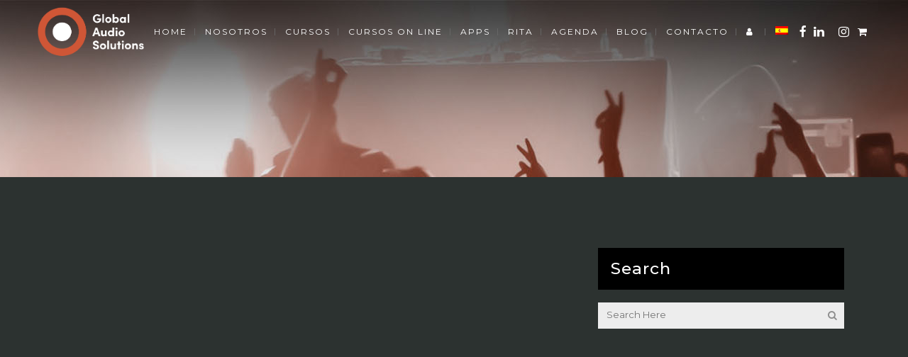

--- FILE ---
content_type: text/html; charset=UTF-8
request_url: https://www.gaudiosolutions.com/tag/eaw/
body_size: 18013
content:
<!DOCTYPE html>
<html lang="es-ES">
<head>
	<meta charset="UTF-8"/>
	
	<link rel="profile" href="http://gmpg.org/xfn/11"/>
		
				<meta name=viewport content="width=device-width,initial-scale=1,user-scalable=no">
					<link rel="shortcut icon" type="image/x-icon" href="https://www.gaudiosolutions.com/wp-content/uploads/2019/02/audioglobasolutions_favicon.png">
			<link rel="apple-touch-icon" href="https://www.gaudiosolutions.com/wp-content/uploads/2019/02/audioglobasolutions_favicon.png"/>
			
	<meta name='robots' content='index, follow, max-image-preview:large, max-snippet:-1, max-video-preview:-1' />
	<style>img:is([sizes="auto" i], [sizes^="auto," i]) { contain-intrinsic-size: 3000px 1500px }</style>
	<link rel="alternate" hreflang="es" href="https://www.gaudiosolutions.com/tag/eaw/" />
<link rel="alternate" hreflang="x-default" href="https://www.gaudiosolutions.com/tag/eaw/" />

	<!-- This site is optimized with the Yoast SEO plugin v24.5 - https://yoast.com/wordpress/plugins/seo/ -->
	<title>EAW archivos - Global Audio Solutions</title>
	<link rel="canonical" href="https://www.gaudiosolutions.com/tag/eaw/" />
	<meta property="og:locale" content="es_ES" />
	<meta property="og:type" content="article" />
	<meta property="og:title" content="EAW archivos - Global Audio Solutions" />
	<meta property="og:url" content="https://www.gaudiosolutions.com/tag/eaw/" />
	<meta property="og:site_name" content="Global Audio Solutions" />
	<meta name="twitter:card" content="summary_large_image" />
	<script type="application/ld+json" class="yoast-schema-graph">{"@context":"https://schema.org","@graph":[{"@type":"CollectionPage","@id":"https://www.gaudiosolutions.com/tag/eaw/","url":"https://www.gaudiosolutions.com/tag/eaw/","name":"EAW archivos - Global Audio Solutions","isPartOf":{"@id":"https://www.gaudiosolutions.com/#website"},"breadcrumb":{"@id":"https://www.gaudiosolutions.com/tag/eaw/#breadcrumb"},"inLanguage":"es"},{"@type":"BreadcrumbList","@id":"https://www.gaudiosolutions.com/tag/eaw/#breadcrumb","itemListElement":[{"@type":"ListItem","position":1,"name":"Portada","item":"https://www.gaudiosolutions.com/"},{"@type":"ListItem","position":2,"name":"EAW"}]},{"@type":"WebSite","@id":"https://www.gaudiosolutions.com/#website","url":"https://www.gaudiosolutions.com/","name":"Global Audio Solutions","description":"","potentialAction":[{"@type":"SearchAction","target":{"@type":"EntryPoint","urlTemplate":"https://www.gaudiosolutions.com/?s={search_term_string}"},"query-input":{"@type":"PropertyValueSpecification","valueRequired":true,"valueName":"search_term_string"}}],"inLanguage":"es"}]}</script>
	<!-- / Yoast SEO plugin. -->


<link rel='dns-prefetch' href='//apis.google.com' />
<link rel='dns-prefetch' href='//maps.googleapis.com' />
<link rel='dns-prefetch' href='//fonts.googleapis.com' />
<link rel="alternate" type="application/rss+xml" title="Global Audio Solutions &raquo; Feed" href="https://www.gaudiosolutions.com/feed/" />
<link rel="alternate" type="application/rss+xml" title="Global Audio Solutions &raquo; Feed de los comentarios" href="https://www.gaudiosolutions.com/comments/feed/" />
<link rel="alternate" type="application/rss+xml" title="Global Audio Solutions &raquo; Etiqueta EAW del feed" href="https://www.gaudiosolutions.com/tag/eaw/feed/" />
<style id='classic-theme-styles-inline-css' type='text/css'>
/*! This file is auto-generated */
.wp-block-button__link{color:#fff;background-color:#32373c;border-radius:9999px;box-shadow:none;text-decoration:none;padding:calc(.667em + 2px) calc(1.333em + 2px);font-size:1.125em}.wp-block-file__button{background:#32373c;color:#fff;text-decoration:none}
</style>
<style id='global-styles-inline-css' type='text/css'>
:root{--wp--preset--aspect-ratio--square: 1;--wp--preset--aspect-ratio--4-3: 4/3;--wp--preset--aspect-ratio--3-4: 3/4;--wp--preset--aspect-ratio--3-2: 3/2;--wp--preset--aspect-ratio--2-3: 2/3;--wp--preset--aspect-ratio--16-9: 16/9;--wp--preset--aspect-ratio--9-16: 9/16;--wp--preset--color--black: #000000;--wp--preset--color--cyan-bluish-gray: #abb8c3;--wp--preset--color--white: #ffffff;--wp--preset--color--pale-pink: #f78da7;--wp--preset--color--vivid-red: #cf2e2e;--wp--preset--color--luminous-vivid-orange: #ff6900;--wp--preset--color--luminous-vivid-amber: #fcb900;--wp--preset--color--light-green-cyan: #7bdcb5;--wp--preset--color--vivid-green-cyan: #00d084;--wp--preset--color--pale-cyan-blue: #8ed1fc;--wp--preset--color--vivid-cyan-blue: #0693e3;--wp--preset--color--vivid-purple: #9b51e0;--wp--preset--gradient--vivid-cyan-blue-to-vivid-purple: linear-gradient(135deg,rgba(6,147,227,1) 0%,rgb(155,81,224) 100%);--wp--preset--gradient--light-green-cyan-to-vivid-green-cyan: linear-gradient(135deg,rgb(122,220,180) 0%,rgb(0,208,130) 100%);--wp--preset--gradient--luminous-vivid-amber-to-luminous-vivid-orange: linear-gradient(135deg,rgba(252,185,0,1) 0%,rgba(255,105,0,1) 100%);--wp--preset--gradient--luminous-vivid-orange-to-vivid-red: linear-gradient(135deg,rgba(255,105,0,1) 0%,rgb(207,46,46) 100%);--wp--preset--gradient--very-light-gray-to-cyan-bluish-gray: linear-gradient(135deg,rgb(238,238,238) 0%,rgb(169,184,195) 100%);--wp--preset--gradient--cool-to-warm-spectrum: linear-gradient(135deg,rgb(74,234,220) 0%,rgb(151,120,209) 20%,rgb(207,42,186) 40%,rgb(238,44,130) 60%,rgb(251,105,98) 80%,rgb(254,248,76) 100%);--wp--preset--gradient--blush-light-purple: linear-gradient(135deg,rgb(255,206,236) 0%,rgb(152,150,240) 100%);--wp--preset--gradient--blush-bordeaux: linear-gradient(135deg,rgb(254,205,165) 0%,rgb(254,45,45) 50%,rgb(107,0,62) 100%);--wp--preset--gradient--luminous-dusk: linear-gradient(135deg,rgb(255,203,112) 0%,rgb(199,81,192) 50%,rgb(65,88,208) 100%);--wp--preset--gradient--pale-ocean: linear-gradient(135deg,rgb(255,245,203) 0%,rgb(182,227,212) 50%,rgb(51,167,181) 100%);--wp--preset--gradient--electric-grass: linear-gradient(135deg,rgb(202,248,128) 0%,rgb(113,206,126) 100%);--wp--preset--gradient--midnight: linear-gradient(135deg,rgb(2,3,129) 0%,rgb(40,116,252) 100%);--wp--preset--font-size--small: 13px;--wp--preset--font-size--medium: 20px;--wp--preset--font-size--large: 36px;--wp--preset--font-size--x-large: 42px;--wp--preset--font-family--inter: "Inter", sans-serif;--wp--preset--font-family--cardo: Cardo;--wp--preset--spacing--20: 0.44rem;--wp--preset--spacing--30: 0.67rem;--wp--preset--spacing--40: 1rem;--wp--preset--spacing--50: 1.5rem;--wp--preset--spacing--60: 2.25rem;--wp--preset--spacing--70: 3.38rem;--wp--preset--spacing--80: 5.06rem;--wp--preset--shadow--natural: 6px 6px 9px rgba(0, 0, 0, 0.2);--wp--preset--shadow--deep: 12px 12px 50px rgba(0, 0, 0, 0.4);--wp--preset--shadow--sharp: 6px 6px 0px rgba(0, 0, 0, 0.2);--wp--preset--shadow--outlined: 6px 6px 0px -3px rgba(255, 255, 255, 1), 6px 6px rgba(0, 0, 0, 1);--wp--preset--shadow--crisp: 6px 6px 0px rgba(0, 0, 0, 1);}:where(.is-layout-flex){gap: 0.5em;}:where(.is-layout-grid){gap: 0.5em;}body .is-layout-flex{display: flex;}.is-layout-flex{flex-wrap: wrap;align-items: center;}.is-layout-flex > :is(*, div){margin: 0;}body .is-layout-grid{display: grid;}.is-layout-grid > :is(*, div){margin: 0;}:where(.wp-block-columns.is-layout-flex){gap: 2em;}:where(.wp-block-columns.is-layout-grid){gap: 2em;}:where(.wp-block-post-template.is-layout-flex){gap: 1.25em;}:where(.wp-block-post-template.is-layout-grid){gap: 1.25em;}.has-black-color{color: var(--wp--preset--color--black) !important;}.has-cyan-bluish-gray-color{color: var(--wp--preset--color--cyan-bluish-gray) !important;}.has-white-color{color: var(--wp--preset--color--white) !important;}.has-pale-pink-color{color: var(--wp--preset--color--pale-pink) !important;}.has-vivid-red-color{color: var(--wp--preset--color--vivid-red) !important;}.has-luminous-vivid-orange-color{color: var(--wp--preset--color--luminous-vivid-orange) !important;}.has-luminous-vivid-amber-color{color: var(--wp--preset--color--luminous-vivid-amber) !important;}.has-light-green-cyan-color{color: var(--wp--preset--color--light-green-cyan) !important;}.has-vivid-green-cyan-color{color: var(--wp--preset--color--vivid-green-cyan) !important;}.has-pale-cyan-blue-color{color: var(--wp--preset--color--pale-cyan-blue) !important;}.has-vivid-cyan-blue-color{color: var(--wp--preset--color--vivid-cyan-blue) !important;}.has-vivid-purple-color{color: var(--wp--preset--color--vivid-purple) !important;}.has-black-background-color{background-color: var(--wp--preset--color--black) !important;}.has-cyan-bluish-gray-background-color{background-color: var(--wp--preset--color--cyan-bluish-gray) !important;}.has-white-background-color{background-color: var(--wp--preset--color--white) !important;}.has-pale-pink-background-color{background-color: var(--wp--preset--color--pale-pink) !important;}.has-vivid-red-background-color{background-color: var(--wp--preset--color--vivid-red) !important;}.has-luminous-vivid-orange-background-color{background-color: var(--wp--preset--color--luminous-vivid-orange) !important;}.has-luminous-vivid-amber-background-color{background-color: var(--wp--preset--color--luminous-vivid-amber) !important;}.has-light-green-cyan-background-color{background-color: var(--wp--preset--color--light-green-cyan) !important;}.has-vivid-green-cyan-background-color{background-color: var(--wp--preset--color--vivid-green-cyan) !important;}.has-pale-cyan-blue-background-color{background-color: var(--wp--preset--color--pale-cyan-blue) !important;}.has-vivid-cyan-blue-background-color{background-color: var(--wp--preset--color--vivid-cyan-blue) !important;}.has-vivid-purple-background-color{background-color: var(--wp--preset--color--vivid-purple) !important;}.has-black-border-color{border-color: var(--wp--preset--color--black) !important;}.has-cyan-bluish-gray-border-color{border-color: var(--wp--preset--color--cyan-bluish-gray) !important;}.has-white-border-color{border-color: var(--wp--preset--color--white) !important;}.has-pale-pink-border-color{border-color: var(--wp--preset--color--pale-pink) !important;}.has-vivid-red-border-color{border-color: var(--wp--preset--color--vivid-red) !important;}.has-luminous-vivid-orange-border-color{border-color: var(--wp--preset--color--luminous-vivid-orange) !important;}.has-luminous-vivid-amber-border-color{border-color: var(--wp--preset--color--luminous-vivid-amber) !important;}.has-light-green-cyan-border-color{border-color: var(--wp--preset--color--light-green-cyan) !important;}.has-vivid-green-cyan-border-color{border-color: var(--wp--preset--color--vivid-green-cyan) !important;}.has-pale-cyan-blue-border-color{border-color: var(--wp--preset--color--pale-cyan-blue) !important;}.has-vivid-cyan-blue-border-color{border-color: var(--wp--preset--color--vivid-cyan-blue) !important;}.has-vivid-purple-border-color{border-color: var(--wp--preset--color--vivid-purple) !important;}.has-vivid-cyan-blue-to-vivid-purple-gradient-background{background: var(--wp--preset--gradient--vivid-cyan-blue-to-vivid-purple) !important;}.has-light-green-cyan-to-vivid-green-cyan-gradient-background{background: var(--wp--preset--gradient--light-green-cyan-to-vivid-green-cyan) !important;}.has-luminous-vivid-amber-to-luminous-vivid-orange-gradient-background{background: var(--wp--preset--gradient--luminous-vivid-amber-to-luminous-vivid-orange) !important;}.has-luminous-vivid-orange-to-vivid-red-gradient-background{background: var(--wp--preset--gradient--luminous-vivid-orange-to-vivid-red) !important;}.has-very-light-gray-to-cyan-bluish-gray-gradient-background{background: var(--wp--preset--gradient--very-light-gray-to-cyan-bluish-gray) !important;}.has-cool-to-warm-spectrum-gradient-background{background: var(--wp--preset--gradient--cool-to-warm-spectrum) !important;}.has-blush-light-purple-gradient-background{background: var(--wp--preset--gradient--blush-light-purple) !important;}.has-blush-bordeaux-gradient-background{background: var(--wp--preset--gradient--blush-bordeaux) !important;}.has-luminous-dusk-gradient-background{background: var(--wp--preset--gradient--luminous-dusk) !important;}.has-pale-ocean-gradient-background{background: var(--wp--preset--gradient--pale-ocean) !important;}.has-electric-grass-gradient-background{background: var(--wp--preset--gradient--electric-grass) !important;}.has-midnight-gradient-background{background: var(--wp--preset--gradient--midnight) !important;}.has-small-font-size{font-size: var(--wp--preset--font-size--small) !important;}.has-medium-font-size{font-size: var(--wp--preset--font-size--medium) !important;}.has-large-font-size{font-size: var(--wp--preset--font-size--large) !important;}.has-x-large-font-size{font-size: var(--wp--preset--font-size--x-large) !important;}
:where(.wp-block-post-template.is-layout-flex){gap: 1.25em;}:where(.wp-block-post-template.is-layout-grid){gap: 1.25em;}
:where(.wp-block-columns.is-layout-flex){gap: 2em;}:where(.wp-block-columns.is-layout-grid){gap: 2em;}
:root :where(.wp-block-pullquote){font-size: 1.5em;line-height: 1.6;}
</style>
<style id='woocommerce-inline-inline-css' type='text/css'>
.woocommerce form .form-row .required { visibility: visible; }
</style>
<link rel='stylesheet' id='wpo_min-header-0-css' href='https://www.gaudiosolutions.com/wp-content/cache/wpo-minify/1742460251/assets/wpo-minify-header-3a1e1463.min.css' type='text/css' media='all' />
<script type="text/javascript" id="wpo_min-header-0-js-extra">
/* <![CDATA[ */
var wpml_cookies = {"wp-wpml_current_language":{"value":"es","expires":1,"path":"\/"}};
var wpml_cookies = {"wp-wpml_current_language":{"value":"es","expires":1,"path":"\/"}};
/* ]]> */
</script>
<script type="text/javascript" src="https://www.gaudiosolutions.com/wp-content/cache/wpo-minify/1742460251/assets/wpo-minify-header-5228067f.min.js" id="wpo_min-header-0-js" defer="defer" data-wp-strategy="defer"></script>
<script type="text/javascript" id="wpo_min-header-1-js-extra">
/* <![CDATA[ */
var LS_Meta = {"v":"7.12.3","fixGSAP":"1"};
/* ]]> */
</script>
<script type="text/javascript" src="https://www.gaudiosolutions.com/wp-content/cache/wpo-minify/1742460251/assets/wpo-minify-header-80502ec4.min.js" id="wpo_min-header-1-js"></script>
<script type="text/javascript" src="https://www.gaudiosolutions.com/wp-content/cache/wpo-minify/1742460251/assets/wpo-minify-header-9c430867.min.js" id="wpo_min-header-2-js" async="async" data-wp-strategy="async"></script>
<script type="text/javascript" src="https://apis.google.com/js/platform.js" id="stockholm-membership-google-plus-api-js"></script>
<script type="text/javascript" id="wpo_min-header-4-js-extra">
/* <![CDATA[ */
var wc_add_to_cart_params = {"ajax_url":"\/wp-admin\/admin-ajax.php","wc_ajax_url":"\/?wc-ajax=%%endpoint%%","i18n_view_cart":"Ver carrito","cart_url":"https:\/\/www.gaudiosolutions.com\/carrito\/","is_cart":"","cart_redirect_after_add":"no"};
var woocommerce_params = {"ajax_url":"\/wp-admin\/admin-ajax.php","wc_ajax_url":"\/?wc-ajax=%%endpoint%%"};
/* ]]> */
</script>
<script type="text/javascript" src="https://www.gaudiosolutions.com/wp-content/cache/wpo-minify/1742460251/assets/wpo-minify-header-b31931fa.min.js" id="wpo_min-header-4-js" defer="defer" data-wp-strategy="defer"></script>
<script type="text/javascript" id="wpo_min-header-5-js-extra">
/* <![CDATA[ */
var wc_add_to_cart_params = {"ajax_url":"\/wp-admin\/admin-ajax.php","wc_ajax_url":"\/?wc-ajax=%%endpoint%%","i18n_view_cart":"Ver carrito","cart_url":"https:\/\/www.gaudiosolutions.com\/carrito\/","is_cart":"","cart_redirect_after_add":"no"};
/* ]]> */
</script>
<script type="text/javascript" src="https://www.gaudiosolutions.com/wp-content/cache/wpo-minify/1742460251/assets/wpo-minify-header-3f581ead.min.js" id="wpo_min-header-5-js"></script>
<script type="text/javascript" src="https://www.gaudiosolutions.com/wp-content/cache/wpo-minify/1742460251/assets/wpo-minify-header-67870761.min.js" id="wpo_min-header-6-js" defer="defer" data-wp-strategy="defer"></script>
<script></script><meta name="generator" content="Powered by LayerSlider 7.12.3 - Build Heros, Sliders, and Popups. Create Animations and Beautiful, Rich Web Content as Easy as Never Before on WordPress." />
<!-- LayerSlider updates and docs at: https://layerslider.com -->
<link rel="https://api.w.org/" href="https://www.gaudiosolutions.com/wp-json/" /><link rel="alternate" title="JSON" type="application/json" href="https://www.gaudiosolutions.com/wp-json/wp/v2/tags/61" /><link rel="EditURI" type="application/rsd+xml" title="RSD" href="https://www.gaudiosolutions.com/xmlrpc.php?rsd" />
<meta name="generator" content="WordPress 6.7.4" />
<meta name="generator" content="WooCommerce 9.6.3" />
<meta name="generator" content="WPML ver:4.7.0 stt:1,42,2;" />
<!-- Analytics by WP Statistics - https://wp-statistics.com -->
	<noscript><style>.woocommerce-product-gallery{ opacity: 1 !important; }</style></noscript>
	<style type="text/css">.recentcomments a{display:inline !important;padding:0 !important;margin:0 !important;}</style><meta name="generator" content="Powered by WPBakery Page Builder - drag and drop page builder for WordPress."/>
<link rel="preconnect" href="https://fonts.googleapis.com">
<link rel="preconnect" href="https://fonts.gstatic.com/" crossorigin>
<meta name="generator" content="Powered by Slider Revolution 6.7.18 - responsive, Mobile-Friendly Slider Plugin for WordPress with comfortable drag and drop interface." />
<style class='wp-fonts-local' type='text/css'>
@font-face{font-family:Inter;font-style:normal;font-weight:300 900;font-display:fallback;src:url('https://www.gaudiosolutions.com/wp-content/plugins/woocommerce/assets/fonts/Inter-VariableFont_slnt,wght.woff2') format('woff2');font-stretch:normal;}
@font-face{font-family:Cardo;font-style:normal;font-weight:400;font-display:fallback;src:url('https://www.gaudiosolutions.com/wp-content/plugins/woocommerce/assets/fonts/cardo_normal_400.woff2') format('woff2');}
</style>
<script>
	window._tpt			??= {};
	window.SR7			??= {};
	_tpt.R				??= {};
	_tpt.R.fonts		??= {};
	_tpt.R.fonts.customFonts??= {};
	SR7.devMode			=  false;
	SR7.F 				??= {};
	SR7.G				??= {};
	SR7.LIB				??= {};
	SR7.E				??= {};
	SR7.E.gAddons		??= {};
	SR7.E.php 			??= {};
	SR7.E.nonce			= 'ad9599258a';
	SR7.E.ajaxurl		= 'https://www.gaudiosolutions.com/wp-admin/admin-ajax.php';
	SR7.E.resturl		= 'https://www.gaudiosolutions.com/wp-json/';
	SR7.E.slug_path		= 'revslider/revslider.php';
	SR7.E.slug			= 'revslider';
	SR7.E.plugin_url	= 'https://www.gaudiosolutions.com/wp-content/plugins/revslider/';
	SR7.E.wp_plugin_url = 'https://www.gaudiosolutions.com/wp-content/plugins/';
	SR7.E.revision		= '6.7.18';
	SR7.E.fontBaseUrl	= '//fonts.googleapis.com/css2?family=';
	SR7.G.breakPoints 	= [1240,1024,778,480];
	SR7.E.modules 		= ['module','page','slide','layer','draw','animate','srtools','canvas','defaults','carousel','navigation','media','modifiers','migration'];
	SR7.E.libs 			= ['WEBGL'];
	SR7.E.css 			= ['csslp','cssbtns','cssfilters','cssnav','cssmedia'];
	SR7.E.resources		= {};
	SR7.E.wpml			??= {};
	SR7.E.wpml.lang		= 'es';
	SR7.JSON			??= {};
/*! Slider Revolution 7.0 - Page Processor */
!function(){"use strict";window.SR7??={},window._tpt??={},SR7.version="Slider Revolution 6.7.16",_tpt.getWinDim=function(t){_tpt.screenHeightWithUrlBar??=window.innerHeight;let e=SR7.F?.modal?.visible&&SR7.M[SR7.F.module.getIdByAlias(SR7.F.modal.requested)];_tpt.scrollBar=window.innerWidth!==document.documentElement.clientWidth||e&&window.innerWidth!==e.c.module.clientWidth,_tpt.winW=window.innerWidth-(_tpt.scrollBar||"prepare"==t?_tpt.scrollBarW??_tpt.mesureScrollBar():0),_tpt.winH=window.innerHeight,_tpt.winWAll=document.documentElement.clientWidth},_tpt.getResponsiveLevel=function(t,e){SR7.M[e];return _tpt.closestGE(t,_tpt.winWAll)},_tpt.mesureScrollBar=function(){let t=document.createElement("div");return t.className="RSscrollbar-measure",t.style.width="100px",t.style.height="100px",t.style.overflow="scroll",t.style.position="absolute",t.style.top="-9999px",document.body.appendChild(t),_tpt.scrollBarW=t.offsetWidth-t.clientWidth,document.body.removeChild(t),_tpt.scrollBarW},_tpt.loadCSS=async function(t,e,s){return s?_tpt.R.fonts.required[e].status=1:(_tpt.R[e]??={},_tpt.R[e].status=1),new Promise(((n,i)=>{if(_tpt.isStylesheetLoaded(t))s?_tpt.R.fonts.required[e].status=2:_tpt.R[e].status=2,n();else{const l=document.createElement("link");l.rel="stylesheet";let o="text",r="css";l["type"]=o+"/"+r,l.href=t,l.onload=()=>{s?_tpt.R.fonts.required[e].status=2:_tpt.R[e].status=2,n()},l.onerror=()=>{s?_tpt.R.fonts.required[e].status=3:_tpt.R[e].status=3,i(new Error(`Failed to load CSS: ${t}`))},document.head.appendChild(l)}}))},_tpt.addContainer=function(t){const{tag:e="div",id:s,class:n,datas:i,textContent:l,iHTML:o}=t,r=document.createElement(e);if(s&&""!==s&&(r.id=s),n&&""!==n&&(r.className=n),i)for(const[t,e]of Object.entries(i))"style"==t?r.style.cssText=e:r.setAttribute(`data-${t}`,e);return l&&(r.textContent=l),o&&(r.innerHTML=o),r},_tpt.collector=function(){return{fragment:new DocumentFragment,add(t){var e=_tpt.addContainer(t);return this.fragment.appendChild(e),e},append(t){t.appendChild(this.fragment)}}},_tpt.isStylesheetLoaded=function(t){let e=t.split("?")[0];return Array.from(document.querySelectorAll('link[rel="stylesheet"], link[rel="preload"]')).some((t=>t.href.split("?")[0]===e))},_tpt.preloader={requests:new Map,preloaderTemplates:new Map,show:function(t,e){if(!e||!t)return;const{type:s,color:n}=e;if(s<0||"off"==s)return;const i=`preloader_${s}`;let l=this.preloaderTemplates.get(i);l||(l=this.build(s,n),this.preloaderTemplates.set(i,l)),this.requests.has(t)||this.requests.set(t,{count:0});const o=this.requests.get(t);clearTimeout(o.timer),o.count++,1===o.count&&(o.timer=setTimeout((()=>{o.preloaderClone=l.cloneNode(!0),o.anim&&o.anim.kill(),void 0!==_tpt.gsap?o.anim=_tpt.gsap.fromTo(o.preloaderClone,1,{opacity:0},{opacity:1}):o.preloaderClone.classList.add("sr7-fade-in"),t.appendChild(o.preloaderClone)}),150))},hide:function(t){if(!this.requests.has(t))return;const e=this.requests.get(t);e.count--,e.count<0&&(e.count=0),e.anim&&e.anim.kill(),0===e.count&&(clearTimeout(e.timer),e.preloaderClone&&(e.preloaderClone.classList.remove("sr7-fade-in"),e.anim=_tpt.gsap.to(e.preloaderClone,.3,{opacity:0,onComplete:function(){e.preloaderClone.remove()}})))},state:function(t){if(!this.requests.has(t))return!1;return this.requests.get(t).count>0},build:(t,e="#ffffff",s="")=>{if(t<0||"off"===t)return null;const n=parseInt(t);if(t="prlt"+n,isNaN(n))return null;if(_tpt.loadCSS(SR7.E.plugin_url+"public/css/preloaders/t"+n+".css","preloader_"+t),isNaN(n)||n<6){const i=`background-color:${e}`,l=1===n||2==n?i:"",o=3===n||4==n?i:"",r=_tpt.collector();["dot1","dot2","bounce1","bounce2","bounce3"].forEach((t=>r.add({tag:"div",class:t,datas:{style:o}})));const d=_tpt.addContainer({tag:"sr7-prl",class:`${t} ${s}`,datas:{style:l}});return r.append(d),d}{let i={};if(7===n){let t;e.startsWith("#")?(t=e.replace("#",""),t=`rgba(${parseInt(t.substring(0,2),16)}, ${parseInt(t.substring(2,4),16)}, ${parseInt(t.substring(4,6),16)}, `):e.startsWith("rgb")&&(t=e.slice(e.indexOf("(")+1,e.lastIndexOf(")")).split(",").map((t=>t.trim())),t=`rgba(${t[0]}, ${t[1]}, ${t[2]}, `),t&&(i.style=`border-top-color: ${t}0.65); border-bottom-color: ${t}0.15); border-left-color: ${t}0.65); border-right-color: ${t}0.15)`)}else 12===n&&(i.style=`background:${e}`);const l=[10,0,4,2,5,9,0,4,4,2][n-6],o=_tpt.collector(),r=o.add({tag:"div",class:"sr7-prl-inner",datas:i});Array.from({length:l}).forEach((()=>r.appendChild(o.add({tag:"span",datas:{style:`background:${e}`}}))));const d=_tpt.addContainer({tag:"sr7-prl",class:`${t} ${s}`});return o.append(d),d}}},SR7.preLoader={show:(t,e)=>{"off"!==(SR7.M[t]?.settings?.pLoader?.type??"off")&&_tpt.preloader.show(e||SR7.M[t].c.module,SR7.M[t]?.settings?.pLoader??{color:"#fff",type:10})},hide:(t,e)=>{"off"!==(SR7.M[t]?.settings?.pLoader?.type??"off")&&_tpt.preloader.hide(e||SR7.M[t].c.module)},state:(t,e)=>_tpt.preloader.state(e||SR7.M[t].c.module)},_tpt.prepareModuleHeight=function(t){window.SR7.M??={},window.SR7.M[t.id]??={},"ignore"==t.googleFont&&(SR7.E.ignoreGoogleFont=!0);let e=window.SR7.M[t.id];if(null==_tpt.scrollBarW&&_tpt.mesureScrollBar(),e.c??={},e.states??={},e.settings??={},e.settings.size??={},t.fixed&&(e.settings.fixed=!0),e.c.module=document.getElementById(t.id),e.c.adjuster=e.c.module.getElementsByTagName("sr7-adjuster")[0],e.c.content=e.c.module.getElementsByTagName("sr7-content")[0],"carousel"==t.type&&(e.c.carousel=e.c.content.getElementsByTagName("sr7-carousel")[0]),null==e.c.module||null==e.c.module)return;t.plType&&t.plColor&&(e.settings.pLoader={type:t.plType,color:t.plColor}),void 0!==t.plType&&"off"!==t.plType&&SR7.preLoader.show(t.id,e.c.module),_tpt.winW||_tpt.getWinDim("prepare"),_tpt.getWinDim();let s=""+e.c.module.dataset?.modal;"modal"==s||"true"==s||"undefined"!==s&&"false"!==s||(e.settings.size.fullWidth=t.size.fullWidth,e.LEV??=_tpt.getResponsiveLevel(window.SR7.G.breakPoints,t.id),t.vpt=_tpt.fillArray(t.vpt,5),e.settings.vPort=t.vpt[e.LEV],void 0!==t.el&&"720"==t.el[4]&&t.gh[4]!==t.el[4]&&"960"==t.el[3]&&t.gh[3]!==t.el[3]&&"768"==t.el[2]&&t.gh[2]!==t.el[2]&&delete t.el,e.settings.size.height=null==t.el||null==t.el[e.LEV]||0==t.el[e.LEV]||"auto"==t.el[e.LEV]?_tpt.fillArray(t.gh,5,-1):_tpt.fillArray(t.el,5,-1),e.settings.size.width=_tpt.fillArray(t.gw,5,-1),e.settings.size.minHeight=_tpt.fillArray(t.mh??[0],5,-1),e.cacheSize={fullWidth:e.settings.size?.fullWidth,fullHeight:e.settings.size?.fullHeight},void 0!==t.off&&(t.off?.t&&(e.settings.size.m??={})&&(e.settings.size.m.t=t.off.t),t.off?.b&&(e.settings.size.m??={})&&(e.settings.size.m.b=t.off.b),t.off?.l&&(e.settings.size.p??={})&&(e.settings.size.p.l=t.off.l),t.off?.r&&(e.settings.size.p??={})&&(e.settings.size.p.r=t.off.r),e.offsetPrepared=!0),_tpt.updatePMHeight(t.id,t,!0))},_tpt.updatePMHeight=(t,e,s)=>{let n=SR7.M[t];var i=n.settings.size.fullWidth?_tpt.winW:n.c.module.parentNode.offsetWidth;i=0===i||isNaN(i)?_tpt.winW:i;let l=n.settings.size.width[n.LEV]||n.settings.size.width[n.LEV++]||n.settings.size.width[n.LEV--]||i,o=n.settings.size.height[n.LEV]||n.settings.size.height[n.LEV++]||n.settings.size.height[n.LEV--]||0,r=n.settings.size.minHeight[n.LEV]||n.settings.size.minHeight[n.LEV++]||n.settings.size.minHeight[n.LEV--]||0;if(o="auto"==o?0:o,o=parseInt(o),"carousel"!==e.type&&(i-=parseInt(e.onw??0)||0),n.MP=!n.settings.size.fullWidth&&i<l||_tpt.winW<l?Math.min(1,i/l):1,e.size.fullScreen||e.size.fullHeight){let t=parseInt(e.fho)||0,s=(""+e.fho).indexOf("%")>-1;e.newh=_tpt.winH-(s?_tpt.winH*t/100:t)}else e.newh=n.MP*Math.max(o,r);if(e.newh+=(parseInt(e.onh??0)||0)+(parseInt(e.carousel?.pt)||0)+(parseInt(e.carousel?.pb)||0),void 0!==e.slideduration&&(e.newh=Math.max(e.newh,parseInt(e.slideduration)/3)),e.shdw&&_tpt.buildShadow(e.id,e),n.c.adjuster.style.height=e.newh+"px",n.c.module.style.height=e.newh+"px",n.c.content.style.height=e.newh+"px",n.states.heightPrepared=!0,n.dims??={},n.dims.moduleRect=n.c.module.getBoundingClientRect(),n.c.content.style.left="-"+n.dims.moduleRect.left+"px",!n.settings.size.fullWidth)return s&&requestAnimationFrame((()=>{i!==n.c.module.parentNode.offsetWidth&&_tpt.updatePMHeight(e.id,e)})),void _tpt.bgStyle(e.id,e,window.innerWidth==_tpt.winW,!0);_tpt.bgStyle(e.id,e,window.innerWidth==_tpt.winW,!0),requestAnimationFrame((function(){s&&requestAnimationFrame((()=>{i!==n.c.module.parentNode.offsetWidth&&_tpt.updatePMHeight(e.id,e)}))})),n.earlyResizerFunction||(n.earlyResizerFunction=function(){requestAnimationFrame((function(){_tpt.getWinDim(),_tpt.moduleDefaults(e.id,e),_tpt.updateSlideBg(t,!0)}))},window.addEventListener("resize",n.earlyResizerFunction))},_tpt.buildShadow=function(t,e){let s=SR7.M[t];null==s.c.shadow&&(s.c.shadow=document.createElement("sr7-module-shadow"),s.c.shadow.classList.add("sr7-shdw-"+e.shdw),s.c.content.appendChild(s.c.shadow))},_tpt.bgStyle=async(t,e,s,n,i)=>{const l=SR7.M[t];if((e=e??l.settings).fixed&&!l.c.module.classList.contains("sr7-top-fixed")&&(l.c.module.classList.add("sr7-top-fixed"),l.c.module.style.position="fixed",l.c.module.style.width="100%",l.c.module.style.top="0px",l.c.module.style.left="0px",l.c.module.style.pointerEvents="none",l.c.module.style.zIndex=5e3,l.c.content.style.pointerEvents="none"),null==l.c.bgcanvas){let t=document.createElement("sr7-module-bg"),o=!1;if("string"==typeof e?.bg?.color&&e?.bg?.color.includes("{"))if(_tpt.gradient&&_tpt.gsap)e.bg.color=_tpt.gradient.convert(e.bg.color);else try{let t=JSON.parse(e.bg.color);(t?.orig||t?.string)&&(e.bg.color=JSON.parse(e.bg.color))}catch(t){return}let r="string"==typeof e?.bg?.color?e?.bg?.color||"transparent":e?.bg?.color?.string??e?.bg?.color?.orig??e?.bg?.color?.color??"transparent";if(t.style["background"+(String(r).includes("grad")?"":"Color")]=r,("transparent"!==r||i)&&(o=!0),l.offsetPrepared&&(t.style.visibility="hidden"),e?.bg?.image?.src&&(t.style.backgroundImage=`url(${e?.bg?.image.src})`,t.style.backgroundSize=""==(e.bg.image?.size??"")?"cover":e.bg.image.size,t.style.backgroundPosition=e.bg.image.position,t.style.backgroundRepeat=""==e.bg.image.repeat||null==e.bg.image.repeat?"no-repeat":e.bg.image.repeat,o=!0),!o)return;l.c.bgcanvas=t,e.size.fullWidth?t.style.width=_tpt.winW-(s&&_tpt.winH<document.body.offsetHeight?_tpt.scrollBarW:0)+"px":n&&(t.style.width=l.c.module.offsetWidth+"px"),e.sbt?.use?l.c.content.appendChild(l.c.bgcanvas):l.c.module.appendChild(l.c.bgcanvas)}l.c.bgcanvas.style.height=void 0!==e.newh?e.newh+"px":("carousel"==e.type?l.dims.module.h:l.dims.content.h)+"px",l.c.bgcanvas.style.left=!s&&e.sbt?.use||l.c.bgcanvas.closest("SR7-CONTENT")?"0px":"-"+(l?.dims?.moduleRect?.left??0)+"px"},_tpt.updateSlideBg=function(t,e){const s=SR7.M[t];let n=s.settings;s?.c?.bgcanvas&&(n.size.fullWidth?s.c.bgcanvas.style.width=_tpt.winW-(e&&_tpt.winH<document.body.offsetHeight?_tpt.scrollBarW:0)+"px":preparing&&(s.c.bgcanvas.style.width=s.c.module.offsetWidth+"px"))},_tpt.moduleDefaults=(t,e)=>{let s=SR7.M[t];null!=s&&null!=s.c&&null!=s.c.module&&(s.dims??={},s.dims.moduleRect=s.c.module.getBoundingClientRect(),s.c.content.style.left="-"+s.dims.moduleRect.left+"px",s.c.content.style.width=_tpt.winW-_tpt.scrollBarW+"px","carousel"==e.type&&(s.c.module.style.overflow="visible"),_tpt.bgStyle(t,e,window.innerWidth==_tpt.winW))},_tpt.getOffset=t=>{var e=t.getBoundingClientRect(),s=window.pageXOffset||document.documentElement.scrollLeft,n=window.pageYOffset||document.documentElement.scrollTop;return{top:e.top+n,left:e.left+s}},_tpt.fillArray=function(t,e){let s,n;t=Array.isArray(t)?t:[t];let i=Array(e),l=t.length;for(n=0;n<t.length;n++)i[n+(e-l)]=t[n],null==s&&"#"!==t[n]&&(s=t[n]);for(let t=0;t<e;t++)void 0!==i[t]&&"#"!=i[t]||(i[t]=s),s=i[t];return i},_tpt.closestGE=function(t,e){let s=Number.MAX_VALUE,n=-1;for(let i=0;i<t.length;i++)t[i]-1>=e&&t[i]-1-e<s&&(s=t[i]-1-e,n=i);return++n}}();</script>
		<style type="text/css" id="wp-custom-css">
			.drop_down .narrow .second .inner ul li {
    width: 80px;
}

.woocommerce .summary p.stock.out-of-stock{
	color: #bfc2c6;
}

/*AGENA*/
.tribe-events .tribe-events-calendar-list__event-title-link {
    color: #cf5636 !important;
}
.tribe-common button[disabled], .tribe-common input[disabled]{
	padding: 10px !important;
}
.tribe-common button {
    padding: 10px !important;
}
.tribe-events .tribe-events-c-nav__next, .tribe-events .tribe-events-c-nav__prev{
	    padding: 10px !important;

}

span.tribe-event-date-start{
    font-size: 18px;
    color: #BFC2B4;
    font-weight: 400;
}
span.tribe-events-cost{
	font-size: 16px;
	font-weight: 600;
}

.tribe-events .tribe-events-calendar-list__month-separator{
	    text-transform: uppercase;
    font-weight: 700;
}

.tribe-events .tribe-events-calendar-list__event-date-tag-datetime{
	color: #cf5636;
    font-size: 23px;
    line-height: 32px;
	font-weight:600;
}

.tribe-common h2{
	text-transform: uppercase;
    font-weight: 600;
    font-size: 25px;
}
.tribe-events .tribe-events-c-top-bar__datepicker-button{
		text-transform: uppercase;
	    font-size: 12px;

}
.tribe-common--breakpoint-medium.tribe-events .tribe-common-c-btn.tribe-events-c-search__button{
		text-transform: uppercase;
	    font-size: 12px;

}
.tribe-common--breakpoint-medium.tribe-common .tribe-common-c-btn-border-small, .tribe-common--breakpoint-medium.tribe-common a.tribe-common-c-btn-border-small{
			text-transform: uppercase;

}
.tribe-events .tribe-events-c-view-selector__list-item-text{
			text-transform: uppercase;

}
.tribe-common--breakpoint-medium.tribe-events .tribe-events-c-search__input-group{
	    margin-right: 20px;
}

@media (min-width: 768px){
.tribe-events-event-meta.primary, .tribe-events-event-meta.secondary {
    margin-bottom: 0;
    padding-top: 0;
    position: static;
    width: 100%;
}
}

/*DISTRIBUIDORES*/
.btn-dis{
font-size: 15px;
font-weight: 700;
width: 100%;
height: 100px;
border: 2px solid #cf5636;
text-align:center;
padding: 20px 0;
background-color: none;
color: #cf5636;
	display: flex;
  justify-content: center;
  align-items: center;
	margin:10px 0;
}
.btn-dis:hover{
background-color: #cf5636;
color: #ffffff
}
		</style>
		<noscript><style> .wpb_animate_when_almost_visible { opacity: 1; }</style></noscript></head>
<body class="archive tag tag-eaw tag-61 theme-stockholm qode-social-login-1.1.2 stockholm-core-2.4.5 woocommerce-no-js select-theme-ver-9.12  menu-animation-underline smooth_scroll qode_menu_ qode-wpml-enabled qode-single-product-thumbs-below wpb-js-composer js-comp-ver-8.2 vc_responsive">
		<div class="wrapper">
		<div class="wrapper_inner">
						<a id='back_to_top' href='#'>
				<span class="fa-stack">
					<i class="fa fa-angle-up"></i>				</span>
			</a>
				<header class="page_header scrolled_not_transparent has_woocommerce_dropdown   stick">
				
		<div class="header_inner clearfix">
						
			<div class="header_top_bottom_holder">
								
				<div class="header_bottom clearfix" >
																			<div class="header_inner_left">
																	<div class="mobile_menu_button"><span><i class="fa fa-bars"></i></span></div>
								<div class="logo_wrapper">
									<div class="q_logo">
										<a href="https://www.gaudiosolutions.com/">
	<img class="normal" src="https://www.gaudiosolutions.com/wp-content/uploads/2019/03/audioglobalsolutions_logo_4.png" alt="Logo"/>
<img class="light" src="https://www.gaudiosolutions.com/wp-content/uploads/2019/03/audioglobalsolutions_logo_4.png" alt="Logo"/>
<img class="dark" src="https://audioglobalsolutions.com/wp-content/uploads/2019/02/audioglobalsolutions_logo_sticky_3_3.png" alt="Logo"/>
	
	<img class="sticky" src="https://www.gaudiosolutions.com/wp-content/uploads/2019/02/audioglobalsolutions_logo_sticky_3_3.png" alt="Logo"/>
	
	</a>									</div>
																	</div>
																
                                							</div>
																																							<div class="header_inner_right">
										<div class="side_menu_button_wrapper right">
																							<div class="header_bottom_right_widget_holder"><div class="widget_text header_bottom_widget widget_custom_html"><div class="textwidget custom-html-widget"><div align="center"><a href=https://www.facebook.com/ritasoftware/ target="_blank" style="color:#fff; margin: 0px 5px 10px 5px"><i class="fa fa-facebook fa-lg" aria-hidden="true"></i></a><a href=https://www.linkedin.com/feed/ target="_blank" style="color:#fff; margin: 0px 5px 10px 5px"><i class="fa fa-linkedin fa-lg" aria-hidden="true"></i></a><a href=“#” target="_blank" style="color:#fff; margin: 0px 5px 10px 5px"><i class=fa fa-youtube-play fa-lg aria-hidden="true"></i></a><a href=https://www.instagram.com/rita_analyzer/ target="_blank" style="color:#fff; margin: 0px 5px 10px 5px"><i class="fa fa-instagram fa-lg" aria-hidden="true"></i></a></div></div></div></div>
																								<div class="shopping_cart_outer">
            <div class="shopping_cart_inner">
                <div class="shopping_cart_header">
		            
<a class="header_cart" href="https://www.gaudiosolutions.com/carrito/">
    <i class="fa fa-shopping-cart"></i>    </a>
<div class="shopping_cart_dropdown">
    <div class="shopping_cart_dropdown_inner">
        <ul class="woocommerce-mini-cart cart_list product_list_widget">
                            <li>No products in the cart.</li>
                    </ul>
    </div>
    <a href="https://www.gaudiosolutions.com/carrito/" class="qbutton dark small view-cart">Carrito</a>
    <span class="total">Total:<span><span class="woocommerce-Price-amount amount"><bdi>0,00<span class="woocommerce-Price-currencySymbol">&euro;</span></bdi></span></span></span>
</div>
                </div>
            </div>
        </div>
        											<div class="side_menu_button">
																																															</div>
										</div>
									</div>
																                                                                    <nav class="main_menu drop_down   right">
                                        <ul id="menu-main-menu_es" class=""><li id="nav-menu-item-31" class="menu-item menu-item-type-post_type menu-item-object-page menu-item-home  narrow"><a href="https://www.gaudiosolutions.com/" class=""><i class="menu_icon fa blank"></i><span class="menu-text">HOME</span><span class="plus"></span></a></li>
<li id="nav-menu-item-32" class="menu-item menu-item-type-post_type menu-item-object-page  narrow"><a href="https://www.gaudiosolutions.com/nosotros/" class=""><i class="menu_icon fa blank"></i><span class="menu-text">NOSOTROS</span><span class="plus"></span></a></li>
<li id="nav-menu-item-30" class="menu-item menu-item-type-post_type menu-item-object-page  narrow"><a href="https://www.gaudiosolutions.com/cursos/" class=""><i class="menu_icon fa blank"></i><span class="menu-text">CURSOS</span><span class="plus"></span></a></li>
<li id="nav-menu-item-5478" class="menu-item menu-item-type-post_type menu-item-object-page  narrow"><a href="https://www.gaudiosolutions.com/cursos-on-line/" class=""><i class="menu_icon fa blank"></i><span class="menu-text">CURSOS ON LINE</span><span class="plus"></span></a></li>
<li id="nav-menu-item-27" class="menu-item menu-item-type-post_type menu-item-object-page  narrow"><a href="https://www.gaudiosolutions.com/apps/" class=""><i class="menu_icon fa blank"></i><span class="menu-text">APPS</span><span class="plus"></span></a></li>
<li id="nav-menu-item-12898" class="menu-item menu-item-type-post_type menu-item-object-product  narrow"><a href="https://www.gaudiosolutions.com/producto/rita/" class=""><i class="menu_icon fa blank"></i><span class="menu-text">RiTA</span><span class="plus"></span></a></li>
<li id="nav-menu-item-8054" class="menu-item menu-item-type-post_type menu-item-object-page  narrow"><a href="https://www.gaudiosolutions.com/agenda/" class=""><i class="menu_icon fa blank"></i><span class="menu-text">AGENDA</span><span class="plus"></span></a></li>
<li id="nav-menu-item-28" class="menu-item menu-item-type-post_type menu-item-object-page  narrow"><a href="https://www.gaudiosolutions.com/blog/" class=""><i class="menu_icon fa blank"></i><span class="menu-text">BLOG</span><span class="plus"></span></a></li>
<li id="nav-menu-item-29" class="menu-item menu-item-type-post_type menu-item-object-page  narrow"><a href="https://www.gaudiosolutions.com/contacto/" class=""><i class="menu_icon fa blank"></i><span class="menu-text">CONTACTO</span><span class="plus"></span></a></li>
<li id="nav-menu-item-10630" class="menu-item menu-item-type-post_type menu-item-object-page  wide icons"><a href="https://www.gaudiosolutions.com/mi-cuenta/" class=""><i class="menu_icon fa fa-user"></i><span class="menu-text"> </span><span class="plus"></span></a></li>
<li id="nav-menu-item-wpml-ls-19-es" class="menu-item wpml-ls-slot-19 wpml-ls-item wpml-ls-item-es wpml-ls-current-language wpml-ls-menu-item wpml-ls-first-item menu-item-type-wpml_ls_menu_item menu-item-object-wpml_ls_menu_item menu-item-has-children  has_sub narrow"><a title="Cambiar a " href="https://www.gaudiosolutions.com/tag/eaw/" class=""><i class="menu_icon fa blank"></i><span class="menu-text"><img
            class="wpml-ls-flag"
            src="https://www.gaudiosolutions.com/wp-content/plugins/sitepress-multilingual-cms/res/flags/es.png"
            alt="Español"
            
            
    /></span><span class="plus"></span></a>
<div class="second"><div class="inner"><ul>
	<li id="nav-menu-item-wpml-ls-19-pt-br" class="menu-item wpml-ls-slot-19 wpml-ls-item wpml-ls-item-pt-br wpml-ls-menu-item menu-item-type-wpml_ls_menu_item menu-item-object-wpml_ls_menu_item "><a title="Cambiar a " href="https://www.gaudiosolutions.com/pt-br/" class=""><i class="menu_icon fa blank"></i><span class="menu-text"><img
            class="wpml-ls-flag"
            src="https://www.gaudiosolutions.com/wp-content/plugins/sitepress-multilingual-cms/res/flags/pt-br.png"
            alt="Portugués, Brasil"
            
            
    /></span><span class="plus"></span></a></li>
	<li id="nav-menu-item-wpml-ls-19-en" class="menu-item wpml-ls-slot-19 wpml-ls-item wpml-ls-item-en wpml-ls-menu-item wpml-ls-last-item menu-item-type-wpml_ls_menu_item menu-item-object-wpml_ls_menu_item "><a title="Cambiar a " href="https://www.gaudiosolutions.com/en/" class=""><i class="menu_icon fa blank"></i><span class="menu-text"><img
            class="wpml-ls-flag"
            src="https://www.gaudiosolutions.com/wp-content/plugins/sitepress-multilingual-cms/res/flags/en.png"
            alt="Inglés"
            
            
    /></span><span class="plus"></span></a></li>
</ul></div></div>
</li>
</ul>                                    </nav>
                                																																							<nav class="mobile_menu">
			<ul id="menu-main-menu_es-1" class=""><li id="mobile-menu-item-31" class="menu-item menu-item-type-post_type menu-item-object-page menu-item-home "><a href="https://www.gaudiosolutions.com/" class=""><span>HOME</span></a><span class="mobile_arrow"><i class="fa fa-angle-right"></i><i class="fa fa-angle-down"></i></span></li>
<li id="mobile-menu-item-32" class="menu-item menu-item-type-post_type menu-item-object-page "><a href="https://www.gaudiosolutions.com/nosotros/" class=""><span>NOSOTROS</span></a><span class="mobile_arrow"><i class="fa fa-angle-right"></i><i class="fa fa-angle-down"></i></span></li>
<li id="mobile-menu-item-30" class="menu-item menu-item-type-post_type menu-item-object-page "><a href="https://www.gaudiosolutions.com/cursos/" class=""><span>CURSOS</span></a><span class="mobile_arrow"><i class="fa fa-angle-right"></i><i class="fa fa-angle-down"></i></span></li>
<li id="mobile-menu-item-5478" class="menu-item menu-item-type-post_type menu-item-object-page "><a href="https://www.gaudiosolutions.com/cursos-on-line/" class=""><span>CURSOS ON LINE</span></a><span class="mobile_arrow"><i class="fa fa-angle-right"></i><i class="fa fa-angle-down"></i></span></li>
<li id="mobile-menu-item-27" class="menu-item menu-item-type-post_type menu-item-object-page "><a href="https://www.gaudiosolutions.com/apps/" class=""><span>APPS</span></a><span class="mobile_arrow"><i class="fa fa-angle-right"></i><i class="fa fa-angle-down"></i></span></li>
<li id="mobile-menu-item-12898" class="menu-item menu-item-type-post_type menu-item-object-product "><a href="https://www.gaudiosolutions.com/producto/rita/" class=""><span>RiTA</span></a><span class="mobile_arrow"><i class="fa fa-angle-right"></i><i class="fa fa-angle-down"></i></span></li>
<li id="mobile-menu-item-8054" class="menu-item menu-item-type-post_type menu-item-object-page "><a href="https://www.gaudiosolutions.com/agenda/" class=""><span>AGENDA</span></a><span class="mobile_arrow"><i class="fa fa-angle-right"></i><i class="fa fa-angle-down"></i></span></li>
<li id="mobile-menu-item-28" class="menu-item menu-item-type-post_type menu-item-object-page "><a href="https://www.gaudiosolutions.com/blog/" class=""><span>BLOG</span></a><span class="mobile_arrow"><i class="fa fa-angle-right"></i><i class="fa fa-angle-down"></i></span></li>
<li id="mobile-menu-item-29" class="menu-item menu-item-type-post_type menu-item-object-page "><a href="https://www.gaudiosolutions.com/contacto/" class=""><span>CONTACTO</span></a><span class="mobile_arrow"><i class="fa fa-angle-right"></i><i class="fa fa-angle-down"></i></span></li>
<li id="mobile-menu-item-10630" class="menu-item menu-item-type-post_type menu-item-object-page "><a href="https://www.gaudiosolutions.com/mi-cuenta/" class=""><span> </span></a><span class="mobile_arrow"><i class="fa fa-angle-right"></i><i class="fa fa-angle-down"></i></span></li>
<li id="mobile-menu-item-wpml-ls-19-es" class="menu-item wpml-ls-slot-19 wpml-ls-item wpml-ls-item-es wpml-ls-current-language wpml-ls-menu-item wpml-ls-first-item menu-item-type-wpml_ls_menu_item menu-item-object-wpml_ls_menu_item menu-item-has-children  has_sub"><a title="Cambiar a " href="https://www.gaudiosolutions.com/tag/eaw/" class=""><span><img
            class="wpml-ls-flag"
            src="https://www.gaudiosolutions.com/wp-content/plugins/sitepress-multilingual-cms/res/flags/es.png"
            alt="Español"
            
            
    /></span></a><span class="mobile_arrow"><i class="fa fa-angle-right"></i><i class="fa fa-angle-down"></i></span>
<ul class="sub_menu">
	<li id="mobile-menu-item-wpml-ls-19-pt-br" class="menu-item wpml-ls-slot-19 wpml-ls-item wpml-ls-item-pt-br wpml-ls-menu-item menu-item-type-wpml_ls_menu_item menu-item-object-wpml_ls_menu_item "><a title="Cambiar a " href="https://www.gaudiosolutions.com/pt-br/" class=""><span><img
            class="wpml-ls-flag"
            src="https://www.gaudiosolutions.com/wp-content/plugins/sitepress-multilingual-cms/res/flags/pt-br.png"
            alt="Portugués, Brasil"
            
            
    /></span></a><span class="mobile_arrow"><i class="fa fa-angle-right"></i><i class="fa fa-angle-down"></i></span></li>
	<li id="mobile-menu-item-wpml-ls-19-en" class="menu-item wpml-ls-slot-19 wpml-ls-item wpml-ls-item-en wpml-ls-menu-item wpml-ls-last-item menu-item-type-wpml_ls_menu_item menu-item-object-wpml_ls_menu_item "><a title="Cambiar a " href="https://www.gaudiosolutions.com/en/" class=""><span><img
            class="wpml-ls-flag"
            src="https://www.gaudiosolutions.com/wp-content/plugins/sitepress-multilingual-cms/res/flags/en.png"
            alt="Inglés"
            
            
    /></span></a><span class="mobile_arrow"><i class="fa fa-angle-right"></i><i class="fa fa-angle-down"></i></span></li>
</ul>
</li>
</ul></nav>								
													</div>
				</div>
			</div>
	</header>
			
			<div class="content ">
								
				<div class="content_inner">
										
						<div class="title_outer title_without_animation"  data-height="250">
		<div class="title position_left has_background standard_title with_title_text_bg_color" style="background-size:2500px auto;;background-image:url(https://www.gaudiosolutions.com/wp-content/uploads/2019/02/audioglobalsolutions_slidenosotros_02.jpg);;height:250px;">
							<div class="image not_responsive">
					<img src="https://www.gaudiosolutions.com/wp-content/uploads/2019/02/audioglobalsolutions_slidenosotros_02.jpg" alt="Title Image" />
				</div>
									<div class="title_holder" style="height:250px;">

                                <div class="container">
                    <div class="container_inner clearfix">
                						<div class="title_subtitle_holder" >
														<div class="title_subtitle_holder_inner">
																
								
                                    
																			<h1 style="background-color: rgba(255,255,255,0)"><span>EAW Tag</span></h1>
									
																		
															</div>
													</div>
						                                    </div>
                </div>
                			</div>
		</div>
	</div>
					<div class="container">
		<div class="container_inner default_template_holder clearfix">
													<div class="two_columns_66_33 background_color_sidebar grid2 clearfix">
							<div class="column1">
								<div class="column_inner">
										<div class="blog_holder blog_large_image ">
				<article id="post-2191" class="post-2191 post type-post status-publish format-video hentry category-rita category-videos tag-analysis tag-eaw tag-rita post_format-post-format-video">
			<div class="post_content_holder">
				<div class="post_image">
						<iframe src="https://www.youtube.com/embed/0-UvtefUjOc?wmode=transparent" wmode="Opaque" frameborder="0" width="1300" height="731" allowfullscreen></iframe>
				</div>
				<div class="post_text">
					<div class="post_text_inner">
						<div class="post_info">
								<span class="time">
		<span>27 septiembre, 2019</span>
	</span>
								<span class="post_category">
		<span>In</span>
		<span><a href="https://www.gaudiosolutions.com/category/rita/" rel="category tag">RiTA</a>, <a href="https://www.gaudiosolutions.com/category/videos/" rel="category tag">Videos</a></span>
	</span>
								<span class="post_author">
		<span>By</span>
		<a class="post_author_link" href="https://www.gaudiosolutions.com/author/ags_user_wp/"><span>Global Audio Solutions</span></a>
	</span>
						</div>
						<h2 class="qodef-post-title">
		<a href="https://www.gaudiosolutions.com/sub-eaw-otto-analysis-rita/"> Sub EAW Otto Analysis | rita </a></h2>						<p class="post_excerpt">EAW ADAPTive systems have the property of changing the directivity in real time (a few seconds). In the case of the Otto subwoofers, the rear radiation can be minimized on</p>													<div class="post_social">
								<div class="blog_share"><div class="social_share_holder"><a href="javascript:void(0)" target="_self"><i class="social_share social_share_icon"></i><span class="social_share_title">Share</span></a><div class="social_share_dropdown"><ul><li class="facebook_share"><a title="Share on Facebook" href="javascript:void(0)" onclick="window.open('http://www.facebook.com/sharer/sharer.php?u=https://www.gaudiosolutions.com/sub-eaw-otto-analysis-rita/', 'sharer', 'toolbar=0,status=0,width=620,height=280');"><span class="social_network_icon social_facebook_circle"></span><span class='share_text'>Facebook</span></a></li><li class="twitter_share"><a href="#" title="Share on Twitter" onclick="popUp=window.open('https://twitter.com/intent/tweet?text=EAW+ADAPTive+systems+have+the+property+of+changing+the+directivity+in+real+time+ https://www.gaudiosolutions.com/sub-eaw-otto-analysis-rita/', 'popupwindow', 'scrollbars=yes,width=800,height=400');popUp.focus();return false;"><span class="social_network_icon social_twitter_circle"></span><span class='share_text'>Twitter</span></a></li><li  class="linkedin_share"><a href="#" onclick="popUp=window.open('https://linkedin.com/shareArticle?mini=true&amp;url=https%3A%2F%2Fwww.gaudiosolutions.com%2Fsub-eaw-otto-analysis-rita%2F&amp;title=Sub+EAW+Otto+Analysis+%7C+rita', 'popupwindow', 'scrollbars=yes,width=800,height=400');popUp.focus();return false"><span class="social_network_icon social_linkedin_circle"></span><span class='share_text'>LinkedIn</span></a></li><li  class="pinterest_share"><a href="#" onclick="popUp=window.open('https://pinterest.com/pin/create/button/?url=https%3A%2F%2Fwww.gaudiosolutions.com%2Fsub-eaw-otto-analysis-rita%2F&amp;description=Sub EAW Otto Analysis | rita&amp;media=', 'popupwindow', 'scrollbars=yes,width=800,height=400');popUp.focus();return false"><span class="social_network_icon social_pinterest_circle"></span><span class='share_text'>Pinterest</span></a></li></ul></div></div></div>									<a class="post_comments" href="https://www.gaudiosolutions.com/sub-eaw-otto-analysis-rita/#respond">
		<i class="icon_comment" aria-hidden="true"></i>
		<span>0</span>
	</a>
															</div>
											</div>
				</div>
			</div>
		</article>

							</div>
								</div>
							</div>
							<div class="column2">
								<div class="column_inner">
	<aside class="sidebar default">
		<div id="search-3" class="widget widget_search posts_holder"><h4>Search</h4><form role="search" method="get" id="searchform" action="https://www.gaudiosolutions.com/">
	<div><label class="screen-reader-text" for="s">Search for:</label>
		<input type="text" value="" placeholder="Search Here" name="s" id="s"/>
		<input type="submit" id="searchsubmit" value="&#xf002"/>
	</div>
</form></div>	</aside>
</div>							</div>
						</div>
									</div>
			</div>
		</div>
	</div>
</div>
	<div class="content_bottom" >
				<div class="container">
			<div class="container_inner clearfix">
															</div>
		</div>
		</div>
</div>
</div>
	<footer class="qodef-page-footer ">
		<div class="footer_inner clearfix">
				<div class="footer_top_holder">
		<div class="footer_top ">
						<div class="container">
				<div class="container_inner">
																	<div class="two_columns_50_50 clearfix">
								<div class="qode_column column1 qodef-footer-top-column-1">
									<div class="column_inner">
										<div id="custom_html-2" class="widget_text widget widget_custom_html"><div class="textwidget custom-html-widget"><strong>Global Audio Solutions</strong>
&nbsp;
&nbsp;
&nbsp;
<p>
C/ Josep Ferrater i Móra, 9, 08019 Barcelona
</p>
&nbsp;
<p>
<a href=https://www.facebook.com/ritasoftware/ target="_blank" style="color:#fff; margin: 0px 5px"><i class="fa fa-facebook fa-lg" aria-hidden="true"></i></a><a href=https://www.linkedin.com/feed/ target="_blank" style="color:#fff; margin: 0px 5px"><i class="fa fa-linkedin fa-lg" aria-hidden="true"></i></a><a href=“#” target="_blank" style="color:#fff; margin: 0px 5px"><i class=fa fa-youtube-play fa-lg aria-hidden="true"></i></a><a href=https://www.instagram.com/rita_analyzer/ target="_blank" style="color:#fff; margin: 0px 5px"><i class="fa fa-instagram fa-lg" aria-hidden="true"></i></a>
&nbsp;
<br/>
&nbsp;
</p>
<p>
<img class="alignnone wp-image-318" src="https://www.gaudiosolutions.com/wp-content/uploads/2019/02/audioglobalsolutions_logo_footer_blanc.png" alt="" width="50" height="50" />
</p></div></div>									</div>
								</div>
								<div class="qode_column column2 qodef-footer-top-column-2">
									<div class="column_inner">
										<div id="custom_html-4" class="widget_text widget widget_custom_html"><div class="textwidget custom-html-widget"><a href=https://www.gaudiosolutions.com/aviso-legal/ target="_blank">- AVISO LEGAL</a>
<br/>
<a href=https://www.gaudiosolutions.com/politica-privacidad/ target="_blank">- POLÍTICA DE PRIVACIDAD</a>
<br/>
<a href=https://www.gaudiosolutions.com/condiciones-de-venta/ target="_blank">- CONDICIONES DE VENTA</a></div></div>									</div>
								</div>
							</div>
																</div>
			</div>
				</div>
	</div>
				<div class="footer_bottom_holder">
                    		<div class="footer_bottom">
						<div class="textwidget"><p>Global Audio Solutions. Todos los derechos reservados. Diseño web de <a href="https://www.jordimasdisseny.com" target="_blank" rel="noopener">jordi mas disseny</a></p>
</div>
				</div>
        	</div>
		</div>
	</footer>
</div>
</div>
	<script type='text/javascript'>
		(function () {
			var c = document.body.className;
			c = c.replace(/woocommerce-no-js/, 'woocommerce-js');
			document.body.className = c;
		})();
	</script>
	<link rel='stylesheet' id='wpo_min-footer-0-css' href='https://www.gaudiosolutions.com/wp-content/cache/wpo-minify/1742460251/assets/wpo-minify-footer-17b51095.min.css' type='text/css' media='all' />
<script type="text/javascript" id="mediaelement-js-extra">
/* <![CDATA[ */
var _wpmejsSettings = {"pluginPath":"\/wp-includes\/js\/mediaelement\/","classPrefix":"mejs-","stretching":"responsive","audioShortcodeLibrary":"mediaelement","videoShortcodeLibrary":"mediaelement"};
/* ]]> */
</script>
<script type="text/javascript" src="https://www.gaudiosolutions.com/wp-content/cache/wpo-minify/1742460251/assets/wpo-minify-footer-710d0d07.min.js" id="wpo_min-footer-0-js"></script>
<script type="text/javascript" id="wpo_min-footer-1-js-extra">
/* <![CDATA[ */
var WP_Statistics_Tracker_Object = {"requestUrl":"https:\/\/www.gaudiosolutions.com\/wp-json\/wp-statistics\/v2","ajaxUrl":"https:\/\/www.gaudiosolutions.com\/wp-admin\/admin-ajax.php","hitParams":{"wp_statistics_hit":1,"source_type":"post_tag","source_id":61,"search_query":"","signature":"ea8ab1fb4fece39351953eb00f9ebf8d","endpoint":"hit"},"onlineParams":{"wp_statistics_hit":1,"source_type":"post_tag","source_id":61,"search_query":"","signature":"ea8ab1fb4fece39351953eb00f9ebf8d","endpoint":"online"},"option":{"userOnline":"1","consentLevel":"disabled","dntEnabled":"1","bypassAdBlockers":false,"isWpConsentApiActive":false,"trackAnonymously":false,"isPreview":false},"jsCheckTime":"60000"};
/* ]]> */
</script>
<script type="text/javascript" src="https://www.gaudiosolutions.com/wp-content/cache/wpo-minify/1742460251/assets/wpo-minify-footer-9af28f66.min.js" id="wpo_min-footer-1-js"></script>
<script type="text/javascript" src="https://www.gaudiosolutions.com/wp-content/cache/wpo-minify/1742460251/assets/wpo-minify-footer-6a9212dd.min.js" id="wpo_min-footer-2-js"></script>
<script type="text/javascript" src="https://www.gaudiosolutions.com/wp-includes/js/mediaelement/wp-mediaelement.min.js" id="wp-mediaelement-js"></script>
<script type="text/javascript" src="https://www.gaudiosolutions.com/wp-content/cache/wpo-minify/1742460251/assets/wpo-minify-footer-329c3f42.min.js" id="wpo_min-footer-4-js"></script>
<script type="text/javascript" src="https://www.gaudiosolutions.com/wp-content/cache/wpo-minify/1742460251/assets/wpo-minify-footer-4c6f0641.min.js" id="wpo_min-footer-5-js" defer="defer" data-wp-strategy="defer"></script>
<script type="text/javascript" src="https://www.gaudiosolutions.com/wp-content/cache/wpo-minify/1742460251/assets/wpo-minify-footer-7c239201.min.js" id="wpo_min-footer-6-js"></script>
<script type="text/javascript" id="stockholm-google-map-api-js-before">
/* <![CDATA[ */
window.qodefEmptyCallback = function () {};
/* ]]> */
</script>
<script type="text/javascript" src="//maps.googleapis.com/maps/api/js?key=AIzaSyC82Gymo6clqQ4KVb9WBUXnOzgfGwCWhAs&amp;callback=qodefEmptyCallback&amp;ver=6.7.4" id="stockholm-google-map-api-js"></script>
<script type="text/javascript" id="wpo_min-footer-8-js-extra">
/* <![CDATA[ */
var QodeLeftMenuArea = {"width":"260"};
var QodeAdminAjax = {"ajaxurl":"https:\/\/www.gaudiosolutions.com\/wp-admin\/admin-ajax.php"};
var qodeLike = {"ajaxurl":"https:\/\/www.gaudiosolutions.com\/wp-admin\/admin-ajax.php"};
/* ]]> */
</script>
<script type="text/javascript" src="https://www.gaudiosolutions.com/wp-content/cache/wpo-minify/1742460251/assets/wpo-minify-footer-88b43251.min.js" id="wpo_min-footer-8-js"></script>
<script type="text/javascript" id="wpo_min-footer-9-js-extra">
/* <![CDATA[ */
var actions = {"is_lang_switched":"0","force_reset":"0"};
/* ]]> */
</script>
<script type="text/javascript" src="https://www.gaudiosolutions.com/wp-content/cache/wpo-minify/1742460251/assets/wpo-minify-footer-50c8066f.min.js" id="wpo_min-footer-9-js" defer="defer" data-wp-strategy="defer"></script>
<script type="text/javascript" id="wpo_min-footer-10-js-extra">
/* <![CDATA[ */
var wc_order_attribution = {"params":{"lifetime":1.0e-5,"session":30,"base64":false,"ajaxurl":"https:\/\/www.gaudiosolutions.com\/wp-admin\/admin-ajax.php","prefix":"wc_order_attribution_","allowTracking":true},"fields":{"source_type":"current.typ","referrer":"current_add.rf","utm_campaign":"current.cmp","utm_source":"current.src","utm_medium":"current.mdm","utm_content":"current.cnt","utm_id":"current.id","utm_term":"current.trm","utm_source_platform":"current.plt","utm_creative_format":"current.fmt","utm_marketing_tactic":"current.tct","session_entry":"current_add.ep","session_start_time":"current_add.fd","session_pages":"session.pgs","session_count":"udata.vst","user_agent":"udata.uag"}};
var simcal_default_calendar = {"ajax_url":"\/wp-admin\/admin-ajax.php","nonce":"6ffafe12a0","locale":"es_ES","text_dir":"ltr","months":{"full":["enero","febrero","marzo","abril","mayo","junio","julio","agosto","septiembre","octubre","noviembre","diciembre"],"short":["Ene","Feb","Mar","Abr","May","Jun","Jul","Ago","Sep","Oct","Nov","Dic"]},"days":{"full":["domingo","lunes","martes","mi\u00e9rcoles","jueves","viernes","s\u00e1bado"],"short":["Dom","Lun","Mar","Mi\u00e9","Jue","Vie","S\u00e1b"]},"meridiem":{"AM":"AM","am":"am","PM":"PM","pm":"pm"}};
/* ]]> */
</script>
<script type="text/javascript" src="https://www.gaudiosolutions.com/wp-content/cache/wpo-minify/1742460251/assets/wpo-minify-footer-c5d723de.min.js" id="wpo_min-footer-10-js"></script>
<script type="text/javascript" src="https://www.google.com/recaptcha/api.js?render=6LeKGPklAAAAAAK6U74TMhkP7WBJiMaiTmaGytAA&amp;ver=3.0" id="google-recaptcha-js"></script>
<script type="text/javascript" src="https://www.gaudiosolutions.com/wp-content/cache/wpo-minify/1742460251/assets/wpo-minify-footer-52f2068e.min.js" id="wpo_min-footer-12-js"></script>
<script type="text/javascript" src="https://www.gaudiosolutions.com/wp-content/cache/wpo-minify/1742460251/assets/wpo-minify-footer-d75614a9.min.js" id="wpo_min-footer-13-js"></script>
<script></script></body>
</html>
<!-- Cached by WP-Optimize - https://getwpo.com - Last modified: 24 January, 2026 4:34 pm (Europe/Madrid UTC:2) -->


--- FILE ---
content_type: text/html; charset=utf-8
request_url: https://www.google.com/recaptcha/api2/anchor?ar=1&k=6LeKGPklAAAAAAK6U74TMhkP7WBJiMaiTmaGytAA&co=aHR0cHM6Ly93d3cuZ2F1ZGlvc29sdXRpb25zLmNvbTo0NDM.&hl=en&v=N67nZn4AqZkNcbeMu4prBgzg&size=invisible&anchor-ms=20000&execute-ms=30000&cb=y6rmfrd5r1av
body_size: 48563
content:
<!DOCTYPE HTML><html dir="ltr" lang="en"><head><meta http-equiv="Content-Type" content="text/html; charset=UTF-8">
<meta http-equiv="X-UA-Compatible" content="IE=edge">
<title>reCAPTCHA</title>
<style type="text/css">
/* cyrillic-ext */
@font-face {
  font-family: 'Roboto';
  font-style: normal;
  font-weight: 400;
  font-stretch: 100%;
  src: url(//fonts.gstatic.com/s/roboto/v48/KFO7CnqEu92Fr1ME7kSn66aGLdTylUAMa3GUBHMdazTgWw.woff2) format('woff2');
  unicode-range: U+0460-052F, U+1C80-1C8A, U+20B4, U+2DE0-2DFF, U+A640-A69F, U+FE2E-FE2F;
}
/* cyrillic */
@font-face {
  font-family: 'Roboto';
  font-style: normal;
  font-weight: 400;
  font-stretch: 100%;
  src: url(//fonts.gstatic.com/s/roboto/v48/KFO7CnqEu92Fr1ME7kSn66aGLdTylUAMa3iUBHMdazTgWw.woff2) format('woff2');
  unicode-range: U+0301, U+0400-045F, U+0490-0491, U+04B0-04B1, U+2116;
}
/* greek-ext */
@font-face {
  font-family: 'Roboto';
  font-style: normal;
  font-weight: 400;
  font-stretch: 100%;
  src: url(//fonts.gstatic.com/s/roboto/v48/KFO7CnqEu92Fr1ME7kSn66aGLdTylUAMa3CUBHMdazTgWw.woff2) format('woff2');
  unicode-range: U+1F00-1FFF;
}
/* greek */
@font-face {
  font-family: 'Roboto';
  font-style: normal;
  font-weight: 400;
  font-stretch: 100%;
  src: url(//fonts.gstatic.com/s/roboto/v48/KFO7CnqEu92Fr1ME7kSn66aGLdTylUAMa3-UBHMdazTgWw.woff2) format('woff2');
  unicode-range: U+0370-0377, U+037A-037F, U+0384-038A, U+038C, U+038E-03A1, U+03A3-03FF;
}
/* math */
@font-face {
  font-family: 'Roboto';
  font-style: normal;
  font-weight: 400;
  font-stretch: 100%;
  src: url(//fonts.gstatic.com/s/roboto/v48/KFO7CnqEu92Fr1ME7kSn66aGLdTylUAMawCUBHMdazTgWw.woff2) format('woff2');
  unicode-range: U+0302-0303, U+0305, U+0307-0308, U+0310, U+0312, U+0315, U+031A, U+0326-0327, U+032C, U+032F-0330, U+0332-0333, U+0338, U+033A, U+0346, U+034D, U+0391-03A1, U+03A3-03A9, U+03B1-03C9, U+03D1, U+03D5-03D6, U+03F0-03F1, U+03F4-03F5, U+2016-2017, U+2034-2038, U+203C, U+2040, U+2043, U+2047, U+2050, U+2057, U+205F, U+2070-2071, U+2074-208E, U+2090-209C, U+20D0-20DC, U+20E1, U+20E5-20EF, U+2100-2112, U+2114-2115, U+2117-2121, U+2123-214F, U+2190, U+2192, U+2194-21AE, U+21B0-21E5, U+21F1-21F2, U+21F4-2211, U+2213-2214, U+2216-22FF, U+2308-230B, U+2310, U+2319, U+231C-2321, U+2336-237A, U+237C, U+2395, U+239B-23B7, U+23D0, U+23DC-23E1, U+2474-2475, U+25AF, U+25B3, U+25B7, U+25BD, U+25C1, U+25CA, U+25CC, U+25FB, U+266D-266F, U+27C0-27FF, U+2900-2AFF, U+2B0E-2B11, U+2B30-2B4C, U+2BFE, U+3030, U+FF5B, U+FF5D, U+1D400-1D7FF, U+1EE00-1EEFF;
}
/* symbols */
@font-face {
  font-family: 'Roboto';
  font-style: normal;
  font-weight: 400;
  font-stretch: 100%;
  src: url(//fonts.gstatic.com/s/roboto/v48/KFO7CnqEu92Fr1ME7kSn66aGLdTylUAMaxKUBHMdazTgWw.woff2) format('woff2');
  unicode-range: U+0001-000C, U+000E-001F, U+007F-009F, U+20DD-20E0, U+20E2-20E4, U+2150-218F, U+2190, U+2192, U+2194-2199, U+21AF, U+21E6-21F0, U+21F3, U+2218-2219, U+2299, U+22C4-22C6, U+2300-243F, U+2440-244A, U+2460-24FF, U+25A0-27BF, U+2800-28FF, U+2921-2922, U+2981, U+29BF, U+29EB, U+2B00-2BFF, U+4DC0-4DFF, U+FFF9-FFFB, U+10140-1018E, U+10190-1019C, U+101A0, U+101D0-101FD, U+102E0-102FB, U+10E60-10E7E, U+1D2C0-1D2D3, U+1D2E0-1D37F, U+1F000-1F0FF, U+1F100-1F1AD, U+1F1E6-1F1FF, U+1F30D-1F30F, U+1F315, U+1F31C, U+1F31E, U+1F320-1F32C, U+1F336, U+1F378, U+1F37D, U+1F382, U+1F393-1F39F, U+1F3A7-1F3A8, U+1F3AC-1F3AF, U+1F3C2, U+1F3C4-1F3C6, U+1F3CA-1F3CE, U+1F3D4-1F3E0, U+1F3ED, U+1F3F1-1F3F3, U+1F3F5-1F3F7, U+1F408, U+1F415, U+1F41F, U+1F426, U+1F43F, U+1F441-1F442, U+1F444, U+1F446-1F449, U+1F44C-1F44E, U+1F453, U+1F46A, U+1F47D, U+1F4A3, U+1F4B0, U+1F4B3, U+1F4B9, U+1F4BB, U+1F4BF, U+1F4C8-1F4CB, U+1F4D6, U+1F4DA, U+1F4DF, U+1F4E3-1F4E6, U+1F4EA-1F4ED, U+1F4F7, U+1F4F9-1F4FB, U+1F4FD-1F4FE, U+1F503, U+1F507-1F50B, U+1F50D, U+1F512-1F513, U+1F53E-1F54A, U+1F54F-1F5FA, U+1F610, U+1F650-1F67F, U+1F687, U+1F68D, U+1F691, U+1F694, U+1F698, U+1F6AD, U+1F6B2, U+1F6B9-1F6BA, U+1F6BC, U+1F6C6-1F6CF, U+1F6D3-1F6D7, U+1F6E0-1F6EA, U+1F6F0-1F6F3, U+1F6F7-1F6FC, U+1F700-1F7FF, U+1F800-1F80B, U+1F810-1F847, U+1F850-1F859, U+1F860-1F887, U+1F890-1F8AD, U+1F8B0-1F8BB, U+1F8C0-1F8C1, U+1F900-1F90B, U+1F93B, U+1F946, U+1F984, U+1F996, U+1F9E9, U+1FA00-1FA6F, U+1FA70-1FA7C, U+1FA80-1FA89, U+1FA8F-1FAC6, U+1FACE-1FADC, U+1FADF-1FAE9, U+1FAF0-1FAF8, U+1FB00-1FBFF;
}
/* vietnamese */
@font-face {
  font-family: 'Roboto';
  font-style: normal;
  font-weight: 400;
  font-stretch: 100%;
  src: url(//fonts.gstatic.com/s/roboto/v48/KFO7CnqEu92Fr1ME7kSn66aGLdTylUAMa3OUBHMdazTgWw.woff2) format('woff2');
  unicode-range: U+0102-0103, U+0110-0111, U+0128-0129, U+0168-0169, U+01A0-01A1, U+01AF-01B0, U+0300-0301, U+0303-0304, U+0308-0309, U+0323, U+0329, U+1EA0-1EF9, U+20AB;
}
/* latin-ext */
@font-face {
  font-family: 'Roboto';
  font-style: normal;
  font-weight: 400;
  font-stretch: 100%;
  src: url(//fonts.gstatic.com/s/roboto/v48/KFO7CnqEu92Fr1ME7kSn66aGLdTylUAMa3KUBHMdazTgWw.woff2) format('woff2');
  unicode-range: U+0100-02BA, U+02BD-02C5, U+02C7-02CC, U+02CE-02D7, U+02DD-02FF, U+0304, U+0308, U+0329, U+1D00-1DBF, U+1E00-1E9F, U+1EF2-1EFF, U+2020, U+20A0-20AB, U+20AD-20C0, U+2113, U+2C60-2C7F, U+A720-A7FF;
}
/* latin */
@font-face {
  font-family: 'Roboto';
  font-style: normal;
  font-weight: 400;
  font-stretch: 100%;
  src: url(//fonts.gstatic.com/s/roboto/v48/KFO7CnqEu92Fr1ME7kSn66aGLdTylUAMa3yUBHMdazQ.woff2) format('woff2');
  unicode-range: U+0000-00FF, U+0131, U+0152-0153, U+02BB-02BC, U+02C6, U+02DA, U+02DC, U+0304, U+0308, U+0329, U+2000-206F, U+20AC, U+2122, U+2191, U+2193, U+2212, U+2215, U+FEFF, U+FFFD;
}
/* cyrillic-ext */
@font-face {
  font-family: 'Roboto';
  font-style: normal;
  font-weight: 500;
  font-stretch: 100%;
  src: url(//fonts.gstatic.com/s/roboto/v48/KFO7CnqEu92Fr1ME7kSn66aGLdTylUAMa3GUBHMdazTgWw.woff2) format('woff2');
  unicode-range: U+0460-052F, U+1C80-1C8A, U+20B4, U+2DE0-2DFF, U+A640-A69F, U+FE2E-FE2F;
}
/* cyrillic */
@font-face {
  font-family: 'Roboto';
  font-style: normal;
  font-weight: 500;
  font-stretch: 100%;
  src: url(//fonts.gstatic.com/s/roboto/v48/KFO7CnqEu92Fr1ME7kSn66aGLdTylUAMa3iUBHMdazTgWw.woff2) format('woff2');
  unicode-range: U+0301, U+0400-045F, U+0490-0491, U+04B0-04B1, U+2116;
}
/* greek-ext */
@font-face {
  font-family: 'Roboto';
  font-style: normal;
  font-weight: 500;
  font-stretch: 100%;
  src: url(//fonts.gstatic.com/s/roboto/v48/KFO7CnqEu92Fr1ME7kSn66aGLdTylUAMa3CUBHMdazTgWw.woff2) format('woff2');
  unicode-range: U+1F00-1FFF;
}
/* greek */
@font-face {
  font-family: 'Roboto';
  font-style: normal;
  font-weight: 500;
  font-stretch: 100%;
  src: url(//fonts.gstatic.com/s/roboto/v48/KFO7CnqEu92Fr1ME7kSn66aGLdTylUAMa3-UBHMdazTgWw.woff2) format('woff2');
  unicode-range: U+0370-0377, U+037A-037F, U+0384-038A, U+038C, U+038E-03A1, U+03A3-03FF;
}
/* math */
@font-face {
  font-family: 'Roboto';
  font-style: normal;
  font-weight: 500;
  font-stretch: 100%;
  src: url(//fonts.gstatic.com/s/roboto/v48/KFO7CnqEu92Fr1ME7kSn66aGLdTylUAMawCUBHMdazTgWw.woff2) format('woff2');
  unicode-range: U+0302-0303, U+0305, U+0307-0308, U+0310, U+0312, U+0315, U+031A, U+0326-0327, U+032C, U+032F-0330, U+0332-0333, U+0338, U+033A, U+0346, U+034D, U+0391-03A1, U+03A3-03A9, U+03B1-03C9, U+03D1, U+03D5-03D6, U+03F0-03F1, U+03F4-03F5, U+2016-2017, U+2034-2038, U+203C, U+2040, U+2043, U+2047, U+2050, U+2057, U+205F, U+2070-2071, U+2074-208E, U+2090-209C, U+20D0-20DC, U+20E1, U+20E5-20EF, U+2100-2112, U+2114-2115, U+2117-2121, U+2123-214F, U+2190, U+2192, U+2194-21AE, U+21B0-21E5, U+21F1-21F2, U+21F4-2211, U+2213-2214, U+2216-22FF, U+2308-230B, U+2310, U+2319, U+231C-2321, U+2336-237A, U+237C, U+2395, U+239B-23B7, U+23D0, U+23DC-23E1, U+2474-2475, U+25AF, U+25B3, U+25B7, U+25BD, U+25C1, U+25CA, U+25CC, U+25FB, U+266D-266F, U+27C0-27FF, U+2900-2AFF, U+2B0E-2B11, U+2B30-2B4C, U+2BFE, U+3030, U+FF5B, U+FF5D, U+1D400-1D7FF, U+1EE00-1EEFF;
}
/* symbols */
@font-face {
  font-family: 'Roboto';
  font-style: normal;
  font-weight: 500;
  font-stretch: 100%;
  src: url(//fonts.gstatic.com/s/roboto/v48/KFO7CnqEu92Fr1ME7kSn66aGLdTylUAMaxKUBHMdazTgWw.woff2) format('woff2');
  unicode-range: U+0001-000C, U+000E-001F, U+007F-009F, U+20DD-20E0, U+20E2-20E4, U+2150-218F, U+2190, U+2192, U+2194-2199, U+21AF, U+21E6-21F0, U+21F3, U+2218-2219, U+2299, U+22C4-22C6, U+2300-243F, U+2440-244A, U+2460-24FF, U+25A0-27BF, U+2800-28FF, U+2921-2922, U+2981, U+29BF, U+29EB, U+2B00-2BFF, U+4DC0-4DFF, U+FFF9-FFFB, U+10140-1018E, U+10190-1019C, U+101A0, U+101D0-101FD, U+102E0-102FB, U+10E60-10E7E, U+1D2C0-1D2D3, U+1D2E0-1D37F, U+1F000-1F0FF, U+1F100-1F1AD, U+1F1E6-1F1FF, U+1F30D-1F30F, U+1F315, U+1F31C, U+1F31E, U+1F320-1F32C, U+1F336, U+1F378, U+1F37D, U+1F382, U+1F393-1F39F, U+1F3A7-1F3A8, U+1F3AC-1F3AF, U+1F3C2, U+1F3C4-1F3C6, U+1F3CA-1F3CE, U+1F3D4-1F3E0, U+1F3ED, U+1F3F1-1F3F3, U+1F3F5-1F3F7, U+1F408, U+1F415, U+1F41F, U+1F426, U+1F43F, U+1F441-1F442, U+1F444, U+1F446-1F449, U+1F44C-1F44E, U+1F453, U+1F46A, U+1F47D, U+1F4A3, U+1F4B0, U+1F4B3, U+1F4B9, U+1F4BB, U+1F4BF, U+1F4C8-1F4CB, U+1F4D6, U+1F4DA, U+1F4DF, U+1F4E3-1F4E6, U+1F4EA-1F4ED, U+1F4F7, U+1F4F9-1F4FB, U+1F4FD-1F4FE, U+1F503, U+1F507-1F50B, U+1F50D, U+1F512-1F513, U+1F53E-1F54A, U+1F54F-1F5FA, U+1F610, U+1F650-1F67F, U+1F687, U+1F68D, U+1F691, U+1F694, U+1F698, U+1F6AD, U+1F6B2, U+1F6B9-1F6BA, U+1F6BC, U+1F6C6-1F6CF, U+1F6D3-1F6D7, U+1F6E0-1F6EA, U+1F6F0-1F6F3, U+1F6F7-1F6FC, U+1F700-1F7FF, U+1F800-1F80B, U+1F810-1F847, U+1F850-1F859, U+1F860-1F887, U+1F890-1F8AD, U+1F8B0-1F8BB, U+1F8C0-1F8C1, U+1F900-1F90B, U+1F93B, U+1F946, U+1F984, U+1F996, U+1F9E9, U+1FA00-1FA6F, U+1FA70-1FA7C, U+1FA80-1FA89, U+1FA8F-1FAC6, U+1FACE-1FADC, U+1FADF-1FAE9, U+1FAF0-1FAF8, U+1FB00-1FBFF;
}
/* vietnamese */
@font-face {
  font-family: 'Roboto';
  font-style: normal;
  font-weight: 500;
  font-stretch: 100%;
  src: url(//fonts.gstatic.com/s/roboto/v48/KFO7CnqEu92Fr1ME7kSn66aGLdTylUAMa3OUBHMdazTgWw.woff2) format('woff2');
  unicode-range: U+0102-0103, U+0110-0111, U+0128-0129, U+0168-0169, U+01A0-01A1, U+01AF-01B0, U+0300-0301, U+0303-0304, U+0308-0309, U+0323, U+0329, U+1EA0-1EF9, U+20AB;
}
/* latin-ext */
@font-face {
  font-family: 'Roboto';
  font-style: normal;
  font-weight: 500;
  font-stretch: 100%;
  src: url(//fonts.gstatic.com/s/roboto/v48/KFO7CnqEu92Fr1ME7kSn66aGLdTylUAMa3KUBHMdazTgWw.woff2) format('woff2');
  unicode-range: U+0100-02BA, U+02BD-02C5, U+02C7-02CC, U+02CE-02D7, U+02DD-02FF, U+0304, U+0308, U+0329, U+1D00-1DBF, U+1E00-1E9F, U+1EF2-1EFF, U+2020, U+20A0-20AB, U+20AD-20C0, U+2113, U+2C60-2C7F, U+A720-A7FF;
}
/* latin */
@font-face {
  font-family: 'Roboto';
  font-style: normal;
  font-weight: 500;
  font-stretch: 100%;
  src: url(//fonts.gstatic.com/s/roboto/v48/KFO7CnqEu92Fr1ME7kSn66aGLdTylUAMa3yUBHMdazQ.woff2) format('woff2');
  unicode-range: U+0000-00FF, U+0131, U+0152-0153, U+02BB-02BC, U+02C6, U+02DA, U+02DC, U+0304, U+0308, U+0329, U+2000-206F, U+20AC, U+2122, U+2191, U+2193, U+2212, U+2215, U+FEFF, U+FFFD;
}
/* cyrillic-ext */
@font-face {
  font-family: 'Roboto';
  font-style: normal;
  font-weight: 900;
  font-stretch: 100%;
  src: url(//fonts.gstatic.com/s/roboto/v48/KFO7CnqEu92Fr1ME7kSn66aGLdTylUAMa3GUBHMdazTgWw.woff2) format('woff2');
  unicode-range: U+0460-052F, U+1C80-1C8A, U+20B4, U+2DE0-2DFF, U+A640-A69F, U+FE2E-FE2F;
}
/* cyrillic */
@font-face {
  font-family: 'Roboto';
  font-style: normal;
  font-weight: 900;
  font-stretch: 100%;
  src: url(//fonts.gstatic.com/s/roboto/v48/KFO7CnqEu92Fr1ME7kSn66aGLdTylUAMa3iUBHMdazTgWw.woff2) format('woff2');
  unicode-range: U+0301, U+0400-045F, U+0490-0491, U+04B0-04B1, U+2116;
}
/* greek-ext */
@font-face {
  font-family: 'Roboto';
  font-style: normal;
  font-weight: 900;
  font-stretch: 100%;
  src: url(//fonts.gstatic.com/s/roboto/v48/KFO7CnqEu92Fr1ME7kSn66aGLdTylUAMa3CUBHMdazTgWw.woff2) format('woff2');
  unicode-range: U+1F00-1FFF;
}
/* greek */
@font-face {
  font-family: 'Roboto';
  font-style: normal;
  font-weight: 900;
  font-stretch: 100%;
  src: url(//fonts.gstatic.com/s/roboto/v48/KFO7CnqEu92Fr1ME7kSn66aGLdTylUAMa3-UBHMdazTgWw.woff2) format('woff2');
  unicode-range: U+0370-0377, U+037A-037F, U+0384-038A, U+038C, U+038E-03A1, U+03A3-03FF;
}
/* math */
@font-face {
  font-family: 'Roboto';
  font-style: normal;
  font-weight: 900;
  font-stretch: 100%;
  src: url(//fonts.gstatic.com/s/roboto/v48/KFO7CnqEu92Fr1ME7kSn66aGLdTylUAMawCUBHMdazTgWw.woff2) format('woff2');
  unicode-range: U+0302-0303, U+0305, U+0307-0308, U+0310, U+0312, U+0315, U+031A, U+0326-0327, U+032C, U+032F-0330, U+0332-0333, U+0338, U+033A, U+0346, U+034D, U+0391-03A1, U+03A3-03A9, U+03B1-03C9, U+03D1, U+03D5-03D6, U+03F0-03F1, U+03F4-03F5, U+2016-2017, U+2034-2038, U+203C, U+2040, U+2043, U+2047, U+2050, U+2057, U+205F, U+2070-2071, U+2074-208E, U+2090-209C, U+20D0-20DC, U+20E1, U+20E5-20EF, U+2100-2112, U+2114-2115, U+2117-2121, U+2123-214F, U+2190, U+2192, U+2194-21AE, U+21B0-21E5, U+21F1-21F2, U+21F4-2211, U+2213-2214, U+2216-22FF, U+2308-230B, U+2310, U+2319, U+231C-2321, U+2336-237A, U+237C, U+2395, U+239B-23B7, U+23D0, U+23DC-23E1, U+2474-2475, U+25AF, U+25B3, U+25B7, U+25BD, U+25C1, U+25CA, U+25CC, U+25FB, U+266D-266F, U+27C0-27FF, U+2900-2AFF, U+2B0E-2B11, U+2B30-2B4C, U+2BFE, U+3030, U+FF5B, U+FF5D, U+1D400-1D7FF, U+1EE00-1EEFF;
}
/* symbols */
@font-face {
  font-family: 'Roboto';
  font-style: normal;
  font-weight: 900;
  font-stretch: 100%;
  src: url(//fonts.gstatic.com/s/roboto/v48/KFO7CnqEu92Fr1ME7kSn66aGLdTylUAMaxKUBHMdazTgWw.woff2) format('woff2');
  unicode-range: U+0001-000C, U+000E-001F, U+007F-009F, U+20DD-20E0, U+20E2-20E4, U+2150-218F, U+2190, U+2192, U+2194-2199, U+21AF, U+21E6-21F0, U+21F3, U+2218-2219, U+2299, U+22C4-22C6, U+2300-243F, U+2440-244A, U+2460-24FF, U+25A0-27BF, U+2800-28FF, U+2921-2922, U+2981, U+29BF, U+29EB, U+2B00-2BFF, U+4DC0-4DFF, U+FFF9-FFFB, U+10140-1018E, U+10190-1019C, U+101A0, U+101D0-101FD, U+102E0-102FB, U+10E60-10E7E, U+1D2C0-1D2D3, U+1D2E0-1D37F, U+1F000-1F0FF, U+1F100-1F1AD, U+1F1E6-1F1FF, U+1F30D-1F30F, U+1F315, U+1F31C, U+1F31E, U+1F320-1F32C, U+1F336, U+1F378, U+1F37D, U+1F382, U+1F393-1F39F, U+1F3A7-1F3A8, U+1F3AC-1F3AF, U+1F3C2, U+1F3C4-1F3C6, U+1F3CA-1F3CE, U+1F3D4-1F3E0, U+1F3ED, U+1F3F1-1F3F3, U+1F3F5-1F3F7, U+1F408, U+1F415, U+1F41F, U+1F426, U+1F43F, U+1F441-1F442, U+1F444, U+1F446-1F449, U+1F44C-1F44E, U+1F453, U+1F46A, U+1F47D, U+1F4A3, U+1F4B0, U+1F4B3, U+1F4B9, U+1F4BB, U+1F4BF, U+1F4C8-1F4CB, U+1F4D6, U+1F4DA, U+1F4DF, U+1F4E3-1F4E6, U+1F4EA-1F4ED, U+1F4F7, U+1F4F9-1F4FB, U+1F4FD-1F4FE, U+1F503, U+1F507-1F50B, U+1F50D, U+1F512-1F513, U+1F53E-1F54A, U+1F54F-1F5FA, U+1F610, U+1F650-1F67F, U+1F687, U+1F68D, U+1F691, U+1F694, U+1F698, U+1F6AD, U+1F6B2, U+1F6B9-1F6BA, U+1F6BC, U+1F6C6-1F6CF, U+1F6D3-1F6D7, U+1F6E0-1F6EA, U+1F6F0-1F6F3, U+1F6F7-1F6FC, U+1F700-1F7FF, U+1F800-1F80B, U+1F810-1F847, U+1F850-1F859, U+1F860-1F887, U+1F890-1F8AD, U+1F8B0-1F8BB, U+1F8C0-1F8C1, U+1F900-1F90B, U+1F93B, U+1F946, U+1F984, U+1F996, U+1F9E9, U+1FA00-1FA6F, U+1FA70-1FA7C, U+1FA80-1FA89, U+1FA8F-1FAC6, U+1FACE-1FADC, U+1FADF-1FAE9, U+1FAF0-1FAF8, U+1FB00-1FBFF;
}
/* vietnamese */
@font-face {
  font-family: 'Roboto';
  font-style: normal;
  font-weight: 900;
  font-stretch: 100%;
  src: url(//fonts.gstatic.com/s/roboto/v48/KFO7CnqEu92Fr1ME7kSn66aGLdTylUAMa3OUBHMdazTgWw.woff2) format('woff2');
  unicode-range: U+0102-0103, U+0110-0111, U+0128-0129, U+0168-0169, U+01A0-01A1, U+01AF-01B0, U+0300-0301, U+0303-0304, U+0308-0309, U+0323, U+0329, U+1EA0-1EF9, U+20AB;
}
/* latin-ext */
@font-face {
  font-family: 'Roboto';
  font-style: normal;
  font-weight: 900;
  font-stretch: 100%;
  src: url(//fonts.gstatic.com/s/roboto/v48/KFO7CnqEu92Fr1ME7kSn66aGLdTylUAMa3KUBHMdazTgWw.woff2) format('woff2');
  unicode-range: U+0100-02BA, U+02BD-02C5, U+02C7-02CC, U+02CE-02D7, U+02DD-02FF, U+0304, U+0308, U+0329, U+1D00-1DBF, U+1E00-1E9F, U+1EF2-1EFF, U+2020, U+20A0-20AB, U+20AD-20C0, U+2113, U+2C60-2C7F, U+A720-A7FF;
}
/* latin */
@font-face {
  font-family: 'Roboto';
  font-style: normal;
  font-weight: 900;
  font-stretch: 100%;
  src: url(//fonts.gstatic.com/s/roboto/v48/KFO7CnqEu92Fr1ME7kSn66aGLdTylUAMa3yUBHMdazQ.woff2) format('woff2');
  unicode-range: U+0000-00FF, U+0131, U+0152-0153, U+02BB-02BC, U+02C6, U+02DA, U+02DC, U+0304, U+0308, U+0329, U+2000-206F, U+20AC, U+2122, U+2191, U+2193, U+2212, U+2215, U+FEFF, U+FFFD;
}

</style>
<link rel="stylesheet" type="text/css" href="https://www.gstatic.com/recaptcha/releases/N67nZn4AqZkNcbeMu4prBgzg/styles__ltr.css">
<script nonce="meMKxP9IK7k5_0VmKMGdgg" type="text/javascript">window['__recaptcha_api'] = 'https://www.google.com/recaptcha/api2/';</script>
<script type="text/javascript" src="https://www.gstatic.com/recaptcha/releases/N67nZn4AqZkNcbeMu4prBgzg/recaptcha__en.js" nonce="meMKxP9IK7k5_0VmKMGdgg">
      
    </script></head>
<body><div id="rc-anchor-alert" class="rc-anchor-alert"></div>
<input type="hidden" id="recaptcha-token" value="[base64]">
<script type="text/javascript" nonce="meMKxP9IK7k5_0VmKMGdgg">
      recaptcha.anchor.Main.init("[\x22ainput\x22,[\x22bgdata\x22,\x22\x22,\[base64]/[base64]/[base64]/[base64]/[base64]/[base64]/KGcoTywyNTMsTy5PKSxVRyhPLEMpKTpnKE8sMjUzLEMpLE8pKSxsKSksTykpfSxieT1mdW5jdGlvbihDLE8sdSxsKXtmb3IobD0odT1SKEMpLDApO08+MDtPLS0pbD1sPDw4fFooQyk7ZyhDLHUsbCl9LFVHPWZ1bmN0aW9uKEMsTyl7Qy5pLmxlbmd0aD4xMDQ/[base64]/[base64]/[base64]/[base64]/[base64]/[base64]/[base64]\\u003d\x22,\[base64]\x22,\x22wq/DgXLDnVbDoD/DmcK2PHPDpTDCuTTDuyVbwq14woR4wqDDmBoZwrjCsV17w6vDtS7Cp1fClCnDgMKCw4w+w6bDssKHLwLCvnrDrwlaAkvDjMOBwrjCscOEB8KNw4kDwobDiRw5w4HCtF9dfMKGw4jCrMK6FMKSwowuwozDo8OLWMKVwr7CmC/Cl8OvBWZOBzFtw47ClwvCksK+wrN2w53ChMKCwofCp8K4w7MBOi4ywoIWwrJRBhoES8KWM1jCkT1JWsO5wpwJw6RZwq/CpwjClMKWIFHDusKdwqBow54QHsO4woHCr2Z9McKSwrJLVWnCtAZLw4HDpzPDtMKVGcKHO8K+B8OOw4wGwp3CtcOjNsOOwoHClsOJSnUOwqI4wq3DpMOlVcO5wptNwoXDlcKrwoE8VW/CqMKUd8ORFMOuZGlnw6V7S2MlwrrDvMKlwrhpf8KmHMOaGsK7wqDDt0nChyJzw7nDtMOsw5/DkQ/Cnmc8w4s2SGvCqTN6ScOpw4hcw53DicKObjU2GMOEB8OGworDkMKaw7PCscO4IzDDgMOBTsKzw7TDvh/[base64]/DvQfCh8OMwr/DjsKaFEQGw6RHw4RfYcOgUxLDhcKDejXDpsOTA3DClyDDnMKvCMOBXEQHwpnCjlo6w5IqwqEQwrXCtjLDlMKMBMK/w4koSiIfD8OPW8KlK1DCtHB5w60EbFhHw6zCucK4YEDCrmTCqcKAD0HDusOtZjJWA8KSw6rCgiRTw77DgMKbw47Ci2s1W8OWYQ0TUDkZw7IUfUZTacK8w59GAkx+XHLDm8K9w7/CvMK2w7t0WDw+woDCqSTChhXDjcOVwrw3J8OrAXpQw7lAMMKtwqw+FsOew7k+wr3Dk2jCgsOWLsOmT8KXJcKMYcKTTMO8wqw+JDbDk3rDoTwSwpZawqYnLW0qDMKLHMOlCcOAfcOydsOGwo3Cj0/Ct8KawokMXMODNMKLwpAcAMKLSsORwonDqRM1wo8AQTbDncKQacOsEsO9wqB7w7/Ct8O1Hwhed8KQLcObdsK9LBB0AMKhw7bCjx3DisO8wrtdK8KhNWAkdMOGwrfCtsO2QsOMw5sBB8O0w5wccEPDm1LDmsOOwoJxTMKTw7krHzllwroxBsO0BcOmw6YRfcK4EQ4Rwp/[base64]/[base64]/[base64]/CqsKZwpkcwrwGwo/DjEbDoU3CgMK/E8KAITrCjsK/KUvCmsKgAMO7w4QHw6RcT2Yzw7QCEiLCucKQw7/Dj3t3woB2YsK2PcO4CsKywro9M3pqw5PDg8KoA8KWw4LCg8OySXZ9Q8Kjw6jDq8K4w5HClMKKAG7CscO7w4nCrVPDiyHDqBs7egfDvMOiwqUrKsKhw7RwI8Otb8Oow5UVZUHCpCDCu2/Dh0DDlcOzOCXDtywUw5zDnx/ChsORKlBNw7rCrcONw5oLw5cyFH59WglRBcK1w5lsw5w6w5fCoA1Ew6Ajw7VPwrs/[base64]/CsBc1aMKbw5Zvw4bDqMONUMOCMiLDoVF5wrfCtcK1UF5dwp7CtEMhw7HCumXDh8KQwqgXBsKTwo5OQ8KoAhzDry9sw4BLw507w7HClxLDtMKSO1nDpwfDnUTDuhLCmQR0woYiG3jCmmDCqn4TKMKkw4XDncKtLjvDhGR/[base64]/CncOfw4oEw5LCl8OmJAPDnWYfw7x/[base64]/CtMOowq0Ow4PCu1UmFD1KwpwZbsKOL1PCpcOAw4QbTsKZBMKBw505wqR2w7cdw7DCqMKuTmfDvx/Cs8O5e8Kcw6dOw4nCk8ODw5DDmwjCgFTDgz0rMcOiwrU5wqUCw4xFXsOQWcO5w47DvsOyUjHCrl/DicK5w5bCpmTCqcKMwoNewolMwqEmwp4UXsOAQV/CpsO2eWFzLcK3w4ZjZlEcwpE3worDgUlfTcO/wocJw7tSG8OhWsKLwpPDs8O+THHCu3PCg3LChsK7IcK3wow/[base64]/[base64]/BMO0woZ9wplcIRrCtsKhwod0w4R/UMOQw4vDrhQ3wpXDgGfDuD1ZF20Vw4RTXsO4CsOlw74tw691MMKFw6/DsXjCgDLCgcOPw6zChcODYQLDiQzCqR9ywrUjw6NDMREiwqDDvsOdIXFwXMOow6l/aVAnwp5OEDnCqGtMW8OYwrkSwrtGPMOUdsKqS0czw43ChQ1WDSxid8OUw5w1K8K/[base64]/DjXVbZyk2acKhwptQUBpwA8Kdw7DDhsOKCMK9wrtfQ10fK8Kuw547AMOiw4XDsMOiLsOXAhZgwqbDsH3DpcOfAgPDscOiRmh3w7zDhHzDohnDnHMIwoVNwqssw5RIwpvCjy/CugjDrwBYw7U4wro8w4zDgcOIwqHCnMO/PXPDiMOYfB0iw4BXwqRlwqwSw4UqNjd1w6jDisOpw43CicKYwr9BK042wqB2fE3ClMOpwrDCi8KswokYw504AFEaADMuY2J8wp1IwovDmsOBwpHCogXDvMKOw4/Do0Fiw5ZQw6lxw7bDlznDocKvw6XCp8ONw4/CvgQ9TsKlScKAw4xZZMOnwo3DlcONGsO7YcK1wp/Crl4Kw5pUw5zDucKPJ8OvD0XCisOVwo5/wqvDp8OWw6fDlkAnw7LDksOFw6wnwp7CmFJywqtwHcOuw77DjMKBP0bDuMOtwot1RMOoW8O7wrLDrVHDqQAbwqTDi3xSw4lcFsKuwq00RMK2ZMOnGU5jw4xxFMOVSsKiaMKuW8OGJcKWaF0Qwr4IwoTDnsOOw7DCpsKfNsOUacO/[base64]/[base64]/CsA1Uw602ThtFRcKKIW7CkQcNd1HDr8KjwqfDu8K6QRjDk8O6w7d2PsKLw7bCpsOiw6PDucOqbMKjw4tEwrIlwrrCiMKIwojDp8KXwp7ChsKlwr3CpG5oIQDCicO9ZsKxLmI0wr9ewqXDh8Kkw5bDriHCrMOHwo/DgSFEdBA/BkvDolTCn8OVw5I8wokeEcKYwpjCl8OGwpl4w7hew7ARwq1gwqp1BcOiHcO/DsOeW8Kfw5kwTsOpUMObw73DnC3CkcOMCnHCrcO2w4pmwoBFBUFPTwvCnH5rwq3CjcOPd3dzwpDCuA/DmyNXXMKwQgVfYiMSG8KPZw1GZMODIsO/B0XDjcO9YWDDssK5w44OXkfCvcKxwpTDjE/Dpz7CoHZVw5zCm8KrN8OnSsKOf07DjMOcPcORwonCuEnCrxdDw6HCqMKow6/DhmbDg1bChcO8K8OGRnwCE8OMw4PDtcKtw4Yxw6zCsMKhfsKDw5Y3w5wTUCLDrcKJw6o/XQNNwoUMDUnDqCjCuF3Dhx9Uw4QCY8K8wq7DpUVIw7A3L3LDkXnCqsKxQhJ2w5AXF8OywqkzB8K6w4ISREvCv0DCvwdlwobCq8K+w4cPwoR1D1TCr8Obw5/DoFAFwqTDi3zDl8OMBCR+w6MvccOVw5F3V8OpdcO6ScO8wqTCucK+wqodGsKVw5MLFwDCmDpWZ23DlSMWQMOaOcOQfAUkw5AdwqXDscOHScOVw6TDjMOuUMK1WcOKdMKDw6zDmHDDqjcpZCt/[base64]/[base64]/CMKpV8K8U3BCbCdNFXDDr1tSwo4qw4fDpmVcScKBw6/[base64]/CpcK6woDCgmfDuFwFwo8Lw7FQwqfDq1rClMK4FcKTw4lCJ8OsSsO8wq9XFcOEw6tgw7HDiMKvw6zCmgbCmnc8W8OSw6dhAxPCr8KWDsOuZ8OCUykQIUzDqMO9cGFwWMOoFcOWw4RfbnrDkiVOLwB/w5h/w4AkBMKKJMObw6fCsiLCh0BxB23Cuw/[base64]/DvABPOsKhHsKrw6rDsMOgw6bDucKyZMOfw6jCtGHDnXrDlQlowqcjw6xuwpFqAcK3w5LDtsOtLsK0w6HCqhHDgMKkXsOmwozCqMOVwofDmcKSw455wrgSw7NBShLCsATDt3QrdcOWSsKOTMO8w7zDuCQ/[base64]/[base64]/Cs8OFQcOxw6LDqMOIJ8OFw55KwrvCn8KLw6Viw4w6EMO0NnNow6xCSsOUw4lUwqQ7wqrDhsKkwrXClA/ClsKMdsKedl1obmRRZMOIS8OJwohEw5PDscKsw6PCi8KSw5vDhkVXRkgMQQsbcilVwoLCl8KUAcOZZWTCgGXDrsO7wrfDoRTDl8KgwpIzIEfDmSlNwq9ZGsOUw44qwpZlGGLDuMOrDMOawoQJaSU/[base64]/Chgt3wox/UgLDqcOJWMOIHi7DphJvBhTCqDDCgsK/ecOvHQANc1nDs8OPwqfDjw/DhDAXwqrDoCrCnsKjw4DDjcO0LsOaw77DhMKsYgwUD8Ouw5TCvVkvw63DqhPCsMKaJl/[base64]/CrsOIwoPDgSlrP8OEEAHCik7CoQPCnzHDpig/wpATB8KowojDo8Krw6BqN1DCtXkdNUTDqcKwZsKQVhFAw48OBsK5bMOrwp7DjcOsVzTCk8KSwpHDvXdqwq/CncKdC8O8fsKfLWHCh8KuT8O3TFcLwroSw6jCk8O3OsKYC8KZwoDCpQXCll8dw7PCjCXCqCUgwrPDvVM4w7lTfGAmw7onw4N6BE3DvTXCocOnw4LCvHnCuMKOJcOsHG5/EsKsEcOdw6XDskbClsKPMMKoFGHCv8KjwpzCs8KsFCPDkcOvI8Kdw6Byw7fCq8KewpPDvsKeES3CmlHDjsKjwrY4w5/DrsKZPjFUBX1Vwr/CsE1dCxfCiEFywqPDocKhw70aC8OSw7FXwpRTwpJDSzHClsK6wrFuVMKqwowwHcKPwr1vw4nChSFoPcK1wqfCi8KMw5VZwrLDkRvDnmJfOBE7VUDDp8KhwpJmXUNHwq7DkMKEw7XCo2XCmsOcVW0jw6nDk2EtOsKLwrPDo8ODZsO5H8OhwrDDuEl/R3TDiAPDiMOdwqfCi1zCk8OSAzjCk8KEw6ASWHDCtl/DqQLCpHbCrzQKw7DDk35rdTgHbcOrSQM6WiXCkcOTG3YOYsKbFsOmwr0Rw6hUC8KWZXUEwqLCssKpFErDu8KJDcK/[base64]/DiSIzRQPDpCgOeBdcKsK8ZTHDncKNwrHDucKAwrAQw5k+w5LDjUzCoX9MN8KPJDFvRC/[base64]/[base64]/O1fCqXh6wqcsazjCtCTDn8O6wqUBwrpEB8K8VcKhUcOvNsOMw4zDqMORw7bCvmY7woALAGZLciEnAcK3YcKJMMKUVsKJeQQBwpszwqbCqsKjP8O/f8OHwrFvMsOswrEIw6vClsO0wr5vw4E5w7jDgV8dTCvCjcOyWsKqwp3DlMOKN8KeVsONLmDDjcK+w6/[base64]/cMOWwpXCqMKJOsKZNVRzajMabcOZTcK1w6smPRjDr8Kpwrg0OX83w6YLDD7CpHDCimgFw6XChcKtPB3CoxgDZcK3M8O9w5XDuBsZw7oQw5jCnhp5UcKkwo/ChsKIwprDoMK5woFaP8K/wo4IwqrDhwMpcmscJ8K9wr/[base64]/w7vCmB/[base64]/DmMOmJA1QA8KDwr5CYMOlw7HDm0lgDDI3eMO2QcK3wr/[base64]/Cg8KuwrTCmcK4dcOfwobCj3sBw7nCk3jDpMKKYMOgBMOrwqo2UsKWP8KMw4wOTcOXw77Dt8K/Xko9w699DsOGwpVMw5B7w63DtDTCmHzCicKfwqDCjsKRwpPCrBrCuMKvwrPCr8KwYcOWY0g7eWlhNwXDkXANwrjDvFbCi8KUfCkLK8KoXCLDkyHCu1/[base64]/Dl8OiwrgIw5/[base64]/[base64]/[base64]/OcKrwqbDvlBKw4tswpbDpTItwoXDksKVBXTDn8ONB8OvMwEyD1vCjydKwrTDpMKmesOdwr7CrsO8Ex4aw7dTwr0aXsOjJsKiNCgAK8Oze1UQw4EnIsOlwpvCk3xSeMKrf8Oud8OLwqkGw5g7wojDjsO4w5TCvW8lG2zCl8Kdw58rw7cANTzDnjfDtcOZFiTDrcKBwp/[base64]/CrSQUwpJdeMKHwoRuVMOIYw/ChDp7wqclw6LDjmN1wphpJcOJCW7CthPClk1VJhBdwrl1wr7DjU5hw5tQw6V+BCTCq8OQGsO0wpDClWw/ZQIzJxfDvMOWw4DDiMKYw5kOYsOnMUpzwovDrFFww5vDisKiFyrDosKnwo0YBQPCqh9ew48mwobCu0sxSsOEa0Nrw7INC8KEwrQjwo1ZfsO7ccOrw7VyDQ/DhnjCt8KRd8KJF8KSb8KIw5XCk8O0wo0ww5vDkHkIw7DDhDjCtmhFw5kbKcKPJmXCkMK9w4TDo8OpQMKyVsKPNEgxw7U4wqMIDsOUw4TDhG/DrgB/KsOUAsK1wrPCkMKMwqzCocKzwoHCr8Ocb8KRIV0zNcKucXLClsOYwqo+QQtPF33Cn8Orw4/DhWMew61pw41Re0HCksKww5TCqMKqw7xkNsKgw7XDmS7DmcOwPA4Xw4fDvSgCRMOqw7QQwqJhE8ObOCVsfRd8w5BEw5jCuw5awo3CssK5BDzDtcKkw7XCo8Osw4TDpMOowpNWwpwCw7HCvVgCwonDhQlEw5nDrsKhwrdGw6rChB1ywqTCn3/DhMOUwo4Ww5FcWsO1IRtowoXDoz3CsWzCtX3DlEvCqMK/[base64]/W8Oew6/ChBbChT0cwp53wrF1dsKVQsOQOgXDk1ljdMKCwpHDusK3w5bDlMKOw7HDgC3CnUbCgcKJwrXCgsKxwqvCkTPDgsKIFMKeWEPDlsO1wp3DocOHw7/CocKCwrAIdMKkwrR4RlEDwoIUwogOI8KlwpLDl2HDk8Kww4PCi8OYNUFNwpE7wp3CqMKhwoEIC8KjEXvCtMKnwoHCq8Obwq/CqCLDmyPDoMOew5DDocKVwr8YwqduNcOLw50twpJRWcO3wpMLUsK6w59HTMK4wpJhw6pIw7PCkBjDlkvCuUzCicOsasKqw49xw6/DuMOiBMKfAhQlVsKvRzQqdcKgHsONU8K2DsKBwpvDpXbDsMKww7bCvirDnnhUXgfCqApMw65xw5c7wp/CrT/DtjvDksK8PcOIwo5gwo7DvsK9w53Di0JmSsK3b8KHw73DpcO3CSFAH3fCt2kmwpXDskdow57CqBfCjUtcwoABNR/DiMOywrg2wqTCs05mHcOYIcKIGMKdKwJYCcKdQcOew6xFAB3DqUDCu8KCAVkbPzlkwqsxBcKiw5JNw4DDlmllwqjDvnfDuMKWw6HDsQTDnw/DtERdw4XDjW80G8O4fnnChB/[base64]/TsOpE3paw544PsOiw5XCtsKxw6zCr8OnWgJjFQlCA1s5wrbDqHVpUsO3wr4pwqlvZ8KNPcKZGMKsw6fDlsKKMsOtwr/Ck8KQw7pUw6stw6weY8KCTBhJwpLDoMOJwpTCn8OqwpnDkS3Cp2zDmsO1w6J2wpzCiMOAE8Kaw58kVcOnw4LDoRseBsKewroAw54twrzDhcKDwo9jD8KhdsK0wqvChzrCskvDm2d0AXwyAXXClMKKBsO/BWURbk/Djyt4Dz9Aw7g5eQjDkSsSE1zCqSlFwrp+wpx4BsOJfMOxwqDDo8OrXsK8w60gNwUVfcOVwpfDlMOtw6Jtw5chw57DgMKmXMOowrASUcKowo4qw5/CgcOWw7FsDMOHK8OQX8OEwphew6hCwolDw7bCpxQTwq3Ci8KHw61zBcK5AgTCp8KwfyHCjlrDsMKnwrDDvC1rw4rClMOfasOWQsOCwoACYmVlw5XDt8OuwpQ1ZE3DgMKjwrXCh2wtwqLCtMO1eGzCr8OAVhXDqsO1cAXDqE9HwrnCrS/CnUdMw79JTcKJDkFTwrXChcK3w47DmsKIw4nDt3sIE8Kew5LCu8KzJU92w7bCt3oJw6XCnEpSw7PDm8OYIk7DqEPCr8KVD2lww6DCs8OAw6QHwovCgcOywoZvw7fCtsK3d0kJbzENIMKlw5LDgV0ew4IQJXTDpMOUXsOdC8OceSk3wpnDsTNlwrXCgxHCsMOvw74/[base64]/[base64]/DrMOJXcO1dsKOJcKNwp49IVJPV2jDmiTCqkgNwq/DmXpQTMKPwrnDkcKvwrJzw4dLw5vDq8KzwpDDh8OWLcK5w4nDicOawpwuRBLCoMKOw53CocO8KkbDkcO/w4TDmMOKAT/DoxAMwqNOGsKIw6fDhi5rw5YiRMOMa3oCbHd9wobDtEE1EcOnNcKZKkxgVWlTKcOuw5bCrsKHYMKWISRBAV/CgnsOSzLCrcKtw5XCp0DDrXnDn8O8woHChgbDrx3CpsOzNcK1A8KIwp/Cj8OOLMKJIMOwwofChCHCq0TCmkUUw4TCiMOiDVBCw6jDpAZow78Uw4BAwoN8JV8/w7AKw6ktfSBSU2/DmzfDnsKXUmRYwqUYajHCkEgoVMKVEcOWw47ChR3Do8K0wo7Ci8KgesO+R2bClHJKwq7DhE/DpMKHw5ktwrbCo8KYMwrDqTQZwo/[base64]/CoinDimnCmTgkU8KNJcOLwq4HwpjDghApw7TCgMKMwpzClgTCuABgBRTCksOww4VbNkN3VcObw6XDpDvDuSFafh/CrMKHw4TCqsOsQsOPw6/CligrwoFdQmQxDXrDlcOkUcOSw7tWw4TChA/DuVTCtENLc8KFHFQlaUNmeMKdMcOkw73CoD7DmcKbw45BwrvDjynDnsKKQsOPHMKRGUNGV0wmwqMuYCTDsMKRQWkyw6rDlHxdZcKpf07ClkjDq20PGcOsPTXDj8OJwp3ClE4RwpfCnw1yJMOqB10lA3HCoMKzwqBZfS/CjcOlwrPCmcKGw4ELwpHDvsKBw4TDlV/Dp8Kaw7XDjw3CgMK3wrPDrsOeAU/DpMK8CMOMwo0zXMKpM8OLDcOSOE4Qwr8fdsOuHEzDpHHDpkPChsK1bw/CmAPCicKAwo7DlBjCgMOqwrkJBnA4w7Zkw4QCwoXDhcKRTsOkG8KiCSvCm8KUFcOWbRthwovDnsKZw7jDqMOCwonCmMKgw71aw5zCjsOHQcKxEcOSwo1kwpUbwrZ/EG3DsMOqacOOw5pLw7pwwrNgMgFFwo13w5dgVMOILmQdwoXDm8KqwqrCo8K4bAzCv3HDqy/CgULCvcKQMMORMw/CisO5BMKewq8lOQjDuHHDmjTCqgomwo7CvAEfwq/DtcK5wq9BwoF4L1nCsMKtwpoiLCgCc8K+wq/DucKoHcOmIsKbwp84NMOxw43Dk8KpF0Vkw6nCsgVvVQxyw4fCh8OINMOPSBXCrVlWw59/AkXDuMKhw69QJiZPNMK1w4k9KcOWJ8KCw4U1w6p9PRHCuHhgw5rCtcKHOUEbw5gyw7IrWsKTwqDCp3fDlMKdW8K/wpnDtSlaJETDvsOOwpPDunTDt2Nlw5xHHDLCsMO/w41hccOsfMKROHV1wpbDoHobw4d0XG/CjsOJJkoXw6hbw4bDpMOAw5g8w63CtMOuQ8O/w40MNVt5G2cJTMOFEcK0w5kGwq1Zw79wbsKsRzBfV2Ycw7/[base64]/F3DDv0sdw70/[base64]/[base64]/Dhk3Cu8O+wo5gw6XDkcODw5PCgnjDu8OiwoDDgMOXwq4IOBbChGHDhj9bCGjDoh8sw4sTwpbCoSPClxnDrsK8wpPDvDtuwqfDosKVw45uGcOAwrNPGXbDsnl/acKjw7gkw5XCjMOBw7nDr8K3CjbCm8Onwo/CrxnDiMKBJ8KJw6TCqcKHwrrCsQ1GPcOlbFpMw4xmw69Owrw2w7h6w5bChFEXMsO4wq0swoJdLVoGwrbDow/DgcKXwqHDpgPDlsO9w67Cq8OWQ3oXOFJMIUsFKcOCw5LDmsKDwqhrKkE/[base64]/DnMOADT8MUcOkBmDCpijCjsO6byfDsBAGfEHDgDvCicO4wr3DncOaNTXCuw4swqPDoA4ZwqrDpcKFwq9awqPDu3N7VwzDtsOOw6hpG8OOwq3DjmXDoMOfXR3CjkVywrjCt8K7wr0Cw4IQMMObKVdUTMKiwoIPQsOtVMO/[base64]/[base64]/DssOYWAMGfsKBwq/DrlDDji/[base64]/DmxbDusOXOicRBsKZwrYUw70Fw6/[base64]/XsOQRcOCLsObw43DmGbCsAfClMKgw5rDr8KgYEzDsjw6wpnCnMOwwr/CpMK/Mh41wphQw63CvDw7MMKbwprCtRETwolUw4IccMOgwoTDhHcQcGtADsK+I8OqwowZHcK+cmzDkMKGEsKBDsOvwpURT8KiQsKQw4RvaR/CpSnDszZKw6s/dHrDr8OoecKzwogRccKCSMKWBVzCu8OhFMKJw5nChcKgJh8TwpB/[base64]/[base64]/ChHE8GcKVwqwnTAvCu8KKwrZZKRgDw63CvcKiKMOsw6taQgbClsKgwoUKw7FAdMOYwoDCvMOSwqLCsMO9QX3DpGEEFFHDtRFRSWgrfcOPw44qYsKoesKzSMOWw6ABZsKEwpgcHcK2U8KxUnY5w4vChMKVdcOxe2IsG8OiOsOQwprDuWQdF1Axw5RGwq/DksKgw4kUUcOMBsOzwrEHwoXDlMKPwoJEbcKKXMO/Ky/CkcKRwrYEwqxQNWNfZ8K+wr9kw5crwoRSZMKvwpkwwp5FKsOvEMOnw7tBwq3CqWjChsKsw5LDt8KxMxU+VMOCaCjCqMK7wqBuwrLCjcOtGMKLwpPCtcODwpQ0RMKQwpYxRybCiGkHcsK1w7jDkMOow4kRcn/DhAvDssOEeX7CmyowbsKSOGrDjcO8DMOXMcOsw7VIFcOcwoLDu8O+wrnCsQoaPVTDtCckw4hxw7QHQ8KcwpPCuMKww7gQw4vCvhsmw4TCmcK+w6rDtGwpwo1ewphzPsKlw5HCnTPCh0HCtcOsYcKMw4/Dj8KlVcOnwofCpcOrwoQRw75OUk/Dv8KfTjVxwonCl8OwwobDscOywqZWwrPDvMKCwrwLw4fCpcOhwqXCtcOMVAwjYzXDgcKgP8KIeAnDjhVoL1HCr1hNw7/DqgfCt8OkwqQ9wo5KcGRPXcKhwo0nLwoJwrHDvTJ4w4jDn8OOKSB3wr5kw5jDhsOXRcOAwrTDtDwMw43DhMKkFX/CusOrw4rDphRcLkp8woNWCsKPDX3DpijDtMK7HsKvK8OZwozDjSfCosO+aMKowpPDusKZJsKYwqxtw6nDllFRaMK0wqBMOwrCkGbDksKJwpvDoMO/[base64]/CrMKMwqM9TsKrw4/[base64]/Do8OmBBBpVMOWw77CtcOHa1AXVsKzwq1pwrnDlVrCnMOlwqF/[base64]/[base64]/[base64]/CmSYCwqLDssOSdsKiIjTCv8O0wqQ3wqzDhCtCwrldPArDpWDCnyJCwoYfwrF2wphkc3HCtcK7wrA3ZB4/SlREPQFNW8KXTVlIwoBJw4/ClMKuwpwmGjBswrgRfytPwrnCuMOjHXrDkk8+LsOhel5rIsOOw5jCm8K/wr5cJMOfbRgTRcK0VsOYw5skWMOBFAvCp8KDw6fDvMK/CcKsUh/DhcK3w7HDvzXDpcOfw7J/w5sIworDhcKWw7RJDzICaMK3w5QowrDDlVARw7EbFMKkwqU1wqwzPMOUVcK5w5DDoMOFXcKMwrNSw6XDt8KfIkowMcK3cnLCkMO8wo9iw4BIwrUvwrPDo8OxXsKJw5/CmcKywrInTlXDjsKbw4rCmsKSBXBJw6/DocKmHF/CvsOhw5jDoMOmw7bCp8Oww5tNw4LCi8KLYcOlYcOGATDDllfCqsO/QS3CkcOtwo3Dq8K0OEMCPmkBw7JDwp9Fw5ZCwoNVCRDDkG7Dk2DDgGIqCMKLEj5gwoEAwrXDqBjDscObwr9gQ8KZTnjDnATCqMKfelfDk23CnkYQX8KOBWYYHw/[base64]/DhXPDuBvCjH7Cu1bDgsKnJlzDnTlHPivCmMOMwqzDn8KgwqXCgsO/wq/[base64]/[base64]/DjhEMD8O1GcO8TsKAX2kPQBIZw5TDqlwCw5YAL8OmwpXCr8OEw517w59ZwqrCqMOFF8Ojw4NkZBnDuMOiBcObwok8w40Gw4TDjsOXwoczwrLDnsKCw69Nw4XDoMK9wr7Ci8Kiw5N/[base64]/w6waw7VQwq1vTMOxw7oxA8KVwpc9wrnCncOhXEpSJkfChw9/[base64]/w4TCi1N+w6YBwqjDjnjCjQs5CDvCv8O4eD3Dg3Mnwp7DqDjCqcKAY8KHKVliw7jDvxHCpUNSw6TCksOJNcOeV8OOwojDu8KsQU5aFH/CqMOpEjLDmsKeG8KmacKOCQHCqkVDwqDDtQ3CugfDkRQdwp/DjcK2wozDrFxSTMO2w64hCyAOwoYTw4gqHsOkw5MowogUDG18wqhrT8Kyw7/CgcO4w4YidcOUw5jDqsOwwqQmHRXCpcK4D8K5YizDjQ8Ywq7DjRPCliR7w4PCssK2CcKNBAzDg8KDwpsfIMOpw47DlCMkwoRHJcKWEMK2w6fDucKFa8KhwqpTV8OnEMOZTmRiwqjDizPDgALCrR3CoXXClhpDcTAwZUNswr/DocOTwrB1X8K+Z8KNw5XDunHCs8KnwqEvE8KdIFFxw6kMw4UgG8O0JzEcw48uUMKdRcO3TCvCqUhYesOWA2fDnjdpO8OcN8OqwrZmTMOldMOWd8Ocw6QvfFMITBPCgnLCog3DrVU6BX3DjcKMwrvCoMKFYQbDpyfCtcOUwq/DmjbCjcKIw5pBaCPClH0wNw3DrcKAKW9Yw7DDt8K5TkwzEsOrEDLDrMKMbE3DjMKLw4onFDZRPMOMHcKrTw42M2vDglDCnDkcw6fClsKMwqFoRQ7CmXReFsKJw6jCmh7Ch3LCpcKpa8KQwp8/BcKJEi9Tw4hiHsKZLhV/wq/DlWw+WEh7w6jDvGI6woUcw78tJ28MTMO8w4hBw5kxVcK9w5tCBcKTX8OgLxjDiMKBOidhwrrCm8K8WVwzOxHCqsOmw7A0VjQFw6lNwq7DjMKBKMOcw70wwpDDglbDuMKqwoDDgcOaRsOLfMOSw5vDmMKBdMK6LsKKwrbDmhjDjH/Csmp/JSzCo8O9wqbDjSjCnsOLwpdAw4nClFEMw7TDnA0ZUMKeelrDlWHDijnDqjLDiMK8w7MfHsKbe8OsTsKOMcOWw5jDkcKrw7IZw51Vw5o7S13DqjHChcONacKBw7RVw5fDjFrDncOcX3c/J8KXPcKqCjHCncONG2cyPMOYw4NICm/[base64]/DusK/cDx9w5HCgcKEw6A8SsOabCYFwpsebWnCkcKWw4BHfsO3dT5xw77Cj3ZEXH1hIMOxwpTDrHwbw7JyZcKRfMKmwpjDh0fCrQjCsMK/[base64]/Dj8KZwpFDwqQ6X8KLYsKgFD9NwqLDvsOtw6LDnFHDmhg0wpHDljgMNcOfCHY0w4tewqJrFzTDikZBw7BywrvCk8KfwrbCiXR0E8KCw63ChMKoS8OlFcOVw7YYwqTCgMOtZcOXRcOAa8KUXiHCu0ZGw5nCocKqw5bCm2fCs8O+w5AyFXLDjC4swrp/O3zClyjDj8OAdmYsfcKDP8KhwqvDhFsiw4HCpmbCoQTDqMOaw55xTwDDqMKvUhMuw7cTwo8hw7jDgcKFSx1nwrbCuMK6w7ccUCPDrcO2w5bCuFVsw5DDh8KGNQBpfMOADcKrw6XDjC/[base64]/DvUHCklvDiMKBN8Kow6rDtSzDisKYSDnDvyFdw5YUVsKkwrvDv8OGDsOZwqPCvsK2AGbCsGDCkQ7CmkjDrQYew5UBRsO1e8Kkw44FcMK5wrXCvsKzw7gTFAvDk8OxI2FXA8OGY8O6diXCiGnCj8O1w50GL1nCkQV6wpFEG8OrKkp3wrnDssOOKMKvwp/DiQRAAcKvXXcCVMK/QTbDk8KaaCrDpcKFwq1ae8Kbw7HDosOwPmQSWxLDr2wYdcKyfzLCscO3wrPCvsOOCMKxw6psaMOIacKbUHUpBzDDuVZPw6UJwrTDosOzNMOyfsO7TnpFWBnCiiEZwq7CuGjDsz9yUkAtw6l4VsK7w6JTRADCmMOdZsKldMOCK8KFRlJuWS7ComDDtsOdR8KPR8ORw4/[base64]/w7LCu8KfU3LDvMO8w57DncKvwqs+YMKBemZwIl5aN8OHfsKTa8KJQRrCnUzDhMK9wrobdwHDicKYw53CojsCZMOLwqoNwrFxw49CwpzCt3xVWxHDjRfDnsOoesKhwrRmwpnCu8Kpwp7DsMONUCNrQlTCk2gmw4PDg3R7esO/P8Oyw6DDv8Odw6TDvMOEwr9qYsO/[base64]/CgFPCkcKYO8K8wpjClcKyYzjDjcK5worCtUTCtF0/w6zDklABw5pZeQfCjMKXwoLDtEfCiXDDhsKQwoRYwrsVw6gqw70OwofDggQ6FsOpc8OSw6bCththwrlPwpcOc8Ovw6/Cum/CkcKFSsKgZcKEw4vCj1/CtQsfwrfDnsO9woQawrtNwqrCpMO9YV3DoEMOQkHDryTDnT7Ci24VORDCgMODGjhDw5fDmmHDo8KMDcKXP3gobsOBXMKcwo/Cv3HCu8OEGMOtwqLClsKBw4hNElbCtMKwwqFQw4XDnsOKEMKAUMKPwpPDlMKsw4kNfsOIT8KTUcKAwoATw4RbH14mfinCk8O+ER7Dv8Kvw5R/[base64]/CvlPCj8Odw4LDpzzChQInw7ckNEPDpcKHw7fDocKgMkvDgD/DkcKmw7nDoWpnXcKpw4lWw5/DvR/DqcKSwrw5wr83blrDgw5mfwDDgcO1FsKnCcKKwqjDqD4wdsOmwp0vw6XCgnc1XsORwr4gwq/[base64]\\u003d\x22],null,[\x22conf\x22,null,\x226LeKGPklAAAAAAK6U74TMhkP7WBJiMaiTmaGytAA\x22,0,null,null,null,1,[21,125,63,73,95,87,41,43,42,83,102,105,109,121],[7059694,447],0,null,null,null,null,0,null,0,null,700,1,null,0,\[base64]/76lBhn6iwkZoQoZnOKMAhnM8xEZ\x22,0,0,null,null,1,null,0,0,null,null,null,0],\x22https://www.gaudiosolutions.com:443\x22,null,[3,1,1],null,null,null,1,3600,[\x22https://www.google.com/intl/en/policies/privacy/\x22,\x22https://www.google.com/intl/en/policies/terms/\x22],\x22ZL40SKxiUkgjRSdMDFh8QjTGqOVHbbpYwvc//PVEDMY\\u003d\x22,1,0,null,1,1769306471471,0,0,[43,167,155,50,78],null,[164,118,96],\x22RC-jzymCEuo_aY3CA\x22,null,null,null,null,null,\x220dAFcWeA6HGRLa5M2g9oUpJpDlzMQ2RPw3KoJJu8-yeZEOQUDntkWqwi3D2bHxLvdMTP4vY1n0CXXO4XV51oLIBXj3eadEz5itmw\x22,1769389271522]");
    </script></body></html>